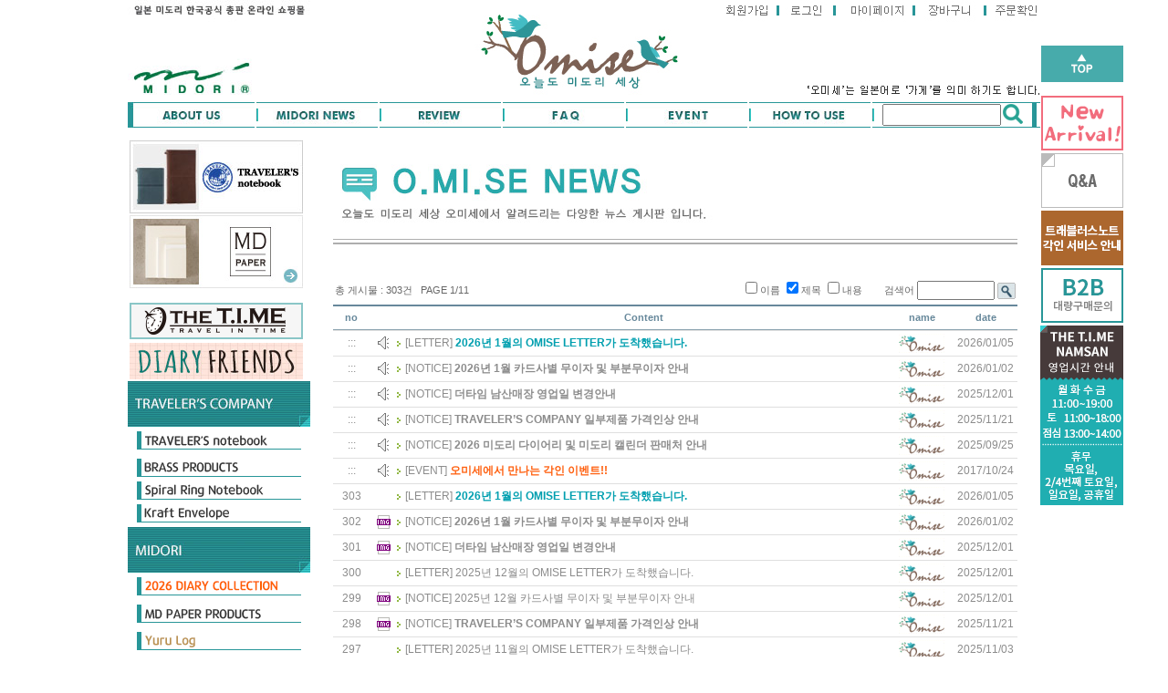

--- FILE ---
content_type: text/html; charset=euc-kr
request_url: https://www.omise.co.kr/board/board.html?code=ytinter_board4
body_size: 22207
content:

<html>
<head>
<meta http-equiv="CONTENT-TYPE" content="text/html; charset=EUC-KR">
<title>OMISE - 오늘도 미도리 세상 (MIDORI JAPAN DISTRIBUTOR / ONLINE SHOP) -  MIDORI NEWS</title>
<meta name="description" content="OMISE - 오늘도 미도리 세상 (MIDORI JAPAN DISTRIBUTOR / ONLINE SHOP)">
<meta name="keywords" content="미도리,문구,디자인문구,트래블러스노트,md노트,오미세,midori,문구,종이,노트,다이어리,여행노트">
<!--META name="robots" content="noindex,nofollow"--> 
<meta http-equiv="X-UA-Compatible" content="IE=EmulateIE8" /> <meta name="keywords" content="미도리, 문구, 해외, 해외디자인문구, 수입문구, 디자인팬시, 트래블러스노트, 가든파이브, 미도리세상, 트래블, 트레블, 트래블러스, 트레블러스, 트레블러스노트, 트래블러스팩토리, 트래블러스컴퍼니, travel, traveler, travelersnote, travelers company, travelers factory, 미도리노트, 미도리 MD노트, md노트, 엠디노트, 다이어리, 심플노트, 오리지널, 패스포트, 스케쥴러, 플래너, 캘린더, 팬시, md다이어리, 다이어리노트, 다꾸용, 오미세, 오늘도, 세상, 미도리세상, midori, 문구, 점착메모지, 메모, 수첩, 종이접기, 선물, gift, 포장, 포장지, 테그, 데코, 데스크, 데코레이션, 다꾸, 다꾸스티커, 다이어리꾸미기, 사진, 포토, 수납, 여행, 각인, 가죽커버, 하루한페이지, MD페이퍼, 만년필, 필기감, 테이프, 클리어파일, 파일, 오피스, 사무용품, 색종이, 편지지, 봉투, 황동, 브래스, 빈티지, 책받침, 펜홀더, 클립, 동물, 마그넷, 자석, 수채화, 드로잉, 그림, 필통, 한정, 세트, 스티커, 씰, 여권, 여권사이즈, 여권노트, 여권사이즈노트, 여행노트">
<style type="text/css">
<!--
td {font-size:9pt; font-family: 굴림; }
td.line {font-size:1pt; font-family: 굴림;}
.lims {font-size:9pt; font-family: 굴림;}
.woong {font-size:9pt; font-family: 굴림;}
.woong1 {font-size:8pt; font-family: 굴림;line-height:130%}
.woong2 {font-size:15pt; font-family: 굴림;line-height:130%;}
.woong3 {font-size:7pt; font-family: matchworks,tahoma;color:#444444;line-height:130%}
.woong4 {font-size:11pt; font-family: 굴림;line-height:130%}
.line {font-size:1px;line-height:1px;}
.input{border:solid 1;font-family:굴림,verdana;font-size:9pt;color:black;background-color:white;height:19px}
.input2{border:solid 0;font-family:굴림,verdana;font-size:9pt;color:black;background-color:white;height:16px}
.textarea {border:solid 1; font-family:굴림,verdana;font-size:9pt;color:black;background-color:white}
input{font-size:9pt; font-family:굴림;}
BODY {font-size:9pt; font-family: 굴림;}
a{text-decoration:none ; font-family: 굴림;}
A:link { text-decoration:none; color:#040f6f; font-family: 굴림;}
A:visited { text-decoration:none; color:#040f6f; font-family: 굴림;}
A:hover { color:#dc143c; text-decoration:underline; font-family: 굴림;}
a img {color:#FFFFFF}
.price {border:0px; color:#A00000; text-align:right; }
.select { background-color:#669900; border:1 solid #90C0FF; border-width:1; font-size:9pt; color:#FFFFFF;font-family:굴림; }
.main_brandname1 { height:30px; }
.main_brandname2 { height:30px; }
.main_brandname3 { height:30px; }
.detail_image { margin-bottom:20px; }
.mtb_player { margin-top:10px; margin-bottom:10px; }
.user_additional_info {font-size:9pt; font-family: 굴림;}
.info_orange {color:#F26622;}
.info_rbrack {color:#303030;}
.user_additional_title, .user_additional_title_must { vertical-align:top; padding-top:5px; text-align:right; font-weight:bold; width:100px; height:24px;}
.user_additional_title_must { color:#FF0000;}
.user_additional_top_title { text-align:center; font-weight:bold; height:24px;}
.user_addtional_top { vertical-align:top; padding-top:5px; text-align:right;}
#delibasic { color:76bf9a}
#delipremium { color:939bbb}
/** 할인상품 취소선 span.mk_discount_box span.mk_origin_price 연속으로 있어야 한다 **/
span.mk_discount_box span.mk_origin_price { text-decoration : line-through; }
.brstar {font-size:8pt;}
.leftbrand {font-family:굴림;font-size:9pt;font-weight:normal;text-decoration:none;color:3D3D3D;;}
.leftboard {font-family:굴림;font-size:9pt;font-weight:normal;text-decoration:none;}
.lefttel {font-family:굴림;font-size:9pt;font-weight:bold;;text-decoration:none;}
.mainbrandname {font-family:굴림;font-size:9pt;font-weight:normal;text-decoration:none;line-height:120%;}
.mainprice {font-family:굴림;font-size:9pt;font-weight:normal;text-decoration:none;line-height:120%;}
.mainbrand {font-family:굴림;font-size:9pt;font-weight:bold;;text-decoration:none;color:000080;;}
.mainspbrandname {font-family:굴림;font-size:9pt;font-weight:normal;text-decoration:none;line-height:120%;}
.mainspprice {font-family:굴림;font-size:9pt;font-weight:normal;text-decoration:none;line-height:120%;}
.mainnotice {font-family:굴림;font-size:9pt;font-weight:normal;text-decoration:none;}
.maininfo {font-family:굴림;font-size:9pt;font-weight:normal;text-decoration:none;}
.mainboard {font-family:굴림;font-size:9pt;font-weight:normal;text-decoration:none;}
.maincusprice {font-family:굴림;font-size:9pt;font-weight:normal;text-decoration:line-through;;}
.mainreserve {font-family:굴림;font-size:9pt;font-weight:normal;text-decoration:none;}
.mainaddsub_title {}
.mainaddbrandname {}
.mainaddprice {}
.mainaddeng_title {}
.brandtitle {font-family:굴림;font-size:9pt;font-weight:bold;;text-decoration:none;}
.brandsubtitle {font-family:굴림;font-size:9pt;font-weight:normal;text-decoration:none;}
.brandbrandname {font-family:굴림;font-size:9pt;font-weight:normal;text-decoration:none;color:3c3c3c;}
.brandprice {font-family:굴림;font-size:9pt;font-weight:bold;;text-decoration:none;color:5f2f00;;}
.brandorg {font-family:굴림;font-size:9pt;font-weight:normal;text-decoration:none;}
.brandproduct {font-family:굴림;font-size:9pt;font-weight:normal;text-decoration:none;}
.brandconprice {font-family:굴림;font-size:9pt;font-weight:normal;text-decoration:line-through;;}
.brandreserve {font-family:굴림;font-size:9pt;font-weight:normal;text-decoration:none;}
.brandadd {font-family:굴림;font-size:9pt;font-weight:normal;text-decoration:none;}
.brandsort {font-family:굴림;font-size:9pt;font-weight:normal;text-decoration:none;}
.brandpage {font-family:굴림;font-size:9pt;font-weight:normal;text-decoration:none;color:6c6c6c;}
.brandcurpage {font-family:굴림;font-size:9pt;font-weight:normal;text-decoration:none;color:000000;;}
.brandaddsub_title {}
.brandaddeng_title {}
BODY {
SCROLLBAR-FACE-COLOR:#CADFE1;
SCROLLBAR-HIGHLIGHT-COLOR:#CADFE1;
SCROLLBAR-SHADOW-COLOR:#CADFE1;
SCROLLBAR-3DLIGHT-COLOR:#CADFE1;
SCROLLBAR-ARROW-COLOR:#FFFFFF;
SCROLLBAR-TRACK-COLOR:#FFFFFF;
SCROLLBAR-DARKSHADOW-COLOR:#CADFE1;
}

div.subtitle {
    z-index:99;
    display: none;
    width:160px;
    height: 200px;
    position: absolute;
    left:0px;
    top:-130px;
    padding: 15px 15px 15px 15px;
}
/** 옵션 미리보기 기본 스타일, 변경시에는 앞에 #MK_opt_preview 를 붙여서 개별디자인에 넣으면 ok **/
.mk_option_preview_outer {
    display : inline;
}
.mk_option_preview {
    background-color : white;
}
.mk_prd_option_list {
    color : #404040;
    font-size : 8pt;
    font-family : dotum;
    list-style : none;
    padding : 3px 3px 0;
    background-color : white;
    border : 1px solid #7899C2;
    width : 170px;
    margin : 0;
    text-align : left;
}

.mk_prd_option_list LI {
    line-height : 1.4;
    margin : 5px 0;
    display : block;
}

.mk_prd_option_list .mk_bt_opt_close {
    text-align : right;
}

.mk_prd_option_list .option-soldout {
    color : red;
}

/** 옵션 미리보기 - 리스트 **/
.mk_prd_option_list LI UL {
    list-style : none;
    padding : 0;
    margin : 4px 0 0 10px;
}

.mk_prd_option_list LI UL LI {
    line-height : 1.4;
    padding : 0;
    margin : 0;
}

.mk_prd_option_list LI H3 {
    margin : 0;
    font-size : 9pt;
}
/** 옵션 미리보기 - 조합 **/
.mk_prd_option_list .option-name {
    padding : 2px;
    background-color : #D6E5F7;
    color : #405F95;
    border-left : 2px solid #BBC9E3;
}
.mk_prd_option_list .option-required {
    color : red;
}

/* 상품색상 */
.mk_color {
    margin:2px 0;
}
.mk_color_list {
    padding:0;margin:0;
	display: inline;
	font-size: 0;
	line-height: 0;
	vertical-align: text-top;
	*vertical-align: middle;
}
.mk_color_list li {
	display: inline;
	margin-right: 5px;
}
.mk_color_list li span {
	display: inline-block;
}
.mk_color_list.size-lv1 li span {
	width: 7px;
	height: 7px;
}
.mk_color_list.size-lv2 li span {
	width: 9px;
	height: 9px;
}
.mk_color_list.size-lv3 li span {
	width: 11px;
	height: 11px;
}
.mk_color_list.size-lv4 li span {
	width: 13px;
	height: 13px;
}

.mk_color_align_left {text-align:left}
.mk_color_align_center {text-align:center}
.mk_color_align_right {text-align:right}
#passimg { z-index:100; }

.img_gray_filter {
    filter: url("data:image/svg+xml;utf8,<svg xmlns=\'http://www.w3.org/2000/svg\'><filter id=\'grayscale\'><feColorMatrix type=\'matrix\' values=\'0.3333 0.3333 0.3333 0 0 0.3333 0.3333 0.3333 0 0 0.3333 0.3333 0.3333 0 0 0 0 0 1 0\'/></filter></svg>#grayscale"); /* Firefox 10+, Firefox on Android */
    filter: gray; /* IE6-9 */
    -webkit-filter: grayscale(100%); /* Chrome 19+, Safari 6+, Safari 6+ iOS */
    filter:gray(enabled=1)
 }

.img_alpha_filter {
    -ms-filter: 'progid:DXImageTransform.Microsoft.Alpha(Opacity=80)'; /* IE 8 */
    filter: progid:DXImageTransform.Microsoft.Alpha(Opacity=80); /* IE 7 and olders */
    opacity: 0.8; 
}

-->
</style>

<link rel="stylesheet" href="/images/d3/m_01/css/font-awesome.min.css" />
<link rel="stylesheet" href="/css/search_engine_d2.css" />

<script>

var subtitle_id = {'className':'subtitle','gapTop':5 };
</script>
<img id ="subtitle_info" style="position:absolute; display:none"  />
<script>
var baskethidden="A";
</script>
<script type="text/javascript" src="/js/jquery-1.7.2.min.js"></script>
<link rel="shortcut icon" href="/shopimages/ytinter/favicon.ico" type="image/x-icon">
<link rel="apple-touch-icon-precomposed" href="/shopimages/ytinter/mobile_web_icon.png" />
</head>
<IFRAME id=loginiframe name=loginiframe style="display:none" frameborder='no' scrolling=no></IFRAME>
<div id="basketpage" name="basketpage" style="position:absolute; visibility:hidden;"></div>
<script type="text/javascript">
function _MS_DIF_(el, mw, mh) {
    var img = new Image();
    img.onload = function() {
        var x=mw?mw*1/this.width:0, y=mh?mh*1/this.height:0, s=(x<y?x:y); s=s>1?1:s;
        if (x===0 && y===0 || x===0 && y>=1 || x>=1 && y===0 || (x > 0 && y===0 && (el.width = x*this.width)) || (x===0 && y > 0 && (el.height = y*this.height)) || ((el.width = s*this.width) && (el.height = s*this.height))) { el.style.display=''; }
    };
    img.src = el.getAttribute('src');
}
</script>
<script type="text/javascript" src="/js/jquery.js"></script>
<style type="text/css">
    #addinfo_out_box {
        border : 1px solid #E0DEDF; 
        width : 100%;
        margin-bottom : 8px;
        padding : 12px;
    }
    #addinfo_box {
        width : 100%;
    }
    #addinfo_box td {
        border : none;
    }
    #addinfo_box td#addinfo_top_title {
        padding : 5px 0 3px;
    }
    #addinfo_box td.addinfo_title {
        width : 30%;
        vertical-align : top;
        font-weight : bold;
        color : #222222;
    }
    #addinfo_box td.addinfo_value {
        vertical-align : top;
        width : 70%; 
        padding : 0px 10px 2px 5px;
        word-break: break-all;
    }
    #addinfo_box td.addinfo_view_val {
    }
    #addinfo_text {
        color : #9B9B9B;
        font-size : 9pt;
        height : 20px;
        text-align : left;
    }
    .addinfo_contents {
        height : 15px;
        margin-top : 2px;
        margin-left : 5px;
        font-size : 8pt;
        color : #8F8F8F;
    }
    input.addinfo_upd_inputs {
        width : 90%;
    }
    .addinfo_padding {
        padding-left : 5px;
        padding-right : 5px;
        padding-top : 5px;
    }        #addinfo_text {
            margin-top : 7px;
        }</style>
<script type="text/javascript" src="../js/prototype.js"></script>
<script language="JavaScript">
function upalert() {
   alert('파일첨부 버튼을 클릭하세요');
   document.form1.subject.focus();
}
function clear_content() {
                return;
}function pageprint() {
     $('newprint').innerHTML=$('mk_center').innerHTML;
     print();
}
function changeboard()
{
   if (document.formboard.board.value=="data")
        databoard();
   else location.href="board.html?code="+document.formboard.board.value;
}

</script>
        <style tyle="text/css">
        .search_id {
            display : block;
            position : absolute;
            background : #fff;
            width : 90px;
            border : 1px solid #DADADA;
            padding : 3px;
        }
        .search_id a,
        .search_id a:link,
        .search_id a:hover,
#boardtable .search_id a,
#boardtable .search_id a:link,
#boardtable .search_id a:hover {
            font-size: 8pt;
            text-decoration: none;
            font-family : 돋움;
            text-align : center;
        }
        </style>
        <script type="text/javascript">
                function search_id(id) {
            document.form1.s_id.value= id;
            document.form1.submit();
        }
        </script>
<!--  boardtype 0Z indi -->
<body link="#0000ff" alink="#0000ff" vlink="#0000ff" topmargin="0" leftmargin="0" marginheight="0" marginwidth="0"  bgcolor=#FFFFFF >

<script>
function pvd_join_pop() {
    alert('접근할 수 없습니다.\n관리자에게 문의 하시기 바랍니다');
}
function popup_personal() {
    alert('회원 로그인을 해주세요.');
    location.href ='/shop/member.html?type=personal';
}
function sendmail() {
   window.open("/html/email.html","email","height=100,width=100");
}
function estimate() {
}
function check_log() {
    if (document.search.id.value.length==0) {
       document.search.id.focus();
       alert("회원 ID를 입력하세요.");return;
    }
    if (document.search.passwd.value.length==0) {
       document.search.passwd.focus();
       alert("회원 비밀번호를 입력하세요.");return;
    }
    document.formlogin.id.value=document.search.id.value;
    document.formlogin.passwd.value=document.search.passwd.value;
    if(typeof document.search.save_id !="undefined" && document.search.save_id.checked == true) {
        document.formlogin.save_id.value="on";
    }
    if(typeof document.search.ssl!="undefined" && document.search.ssl.checked==true){
        document.formlogin.ssl.value=document.search.ssl.value;
    }
    formsubmitsend();
 }
 function formsubmitsend() {
    document.formlogin.submit();
 }

function CheckKey_log()
{
 key=event.keyCode;
 if (key==13)
 {
  check_log()
 }
}

var viewssllog="";
function clickssllog(){
   if(!viewssllog.closed && viewssllog) viewssllog.focus();
   else{
       viewssllog = window.open("about:blank","viewssllog","height=304,width=458,scrollbars=no")
       viewssllog.document.write('<title>보안접속이란?</title>');
       viewssllog.document.write('<style>\n');
       viewssllog.document.write('body { background-color: #FFFFFF; font-family: "굴림"; font-size: x-small; } \n');
       viewssllog.document.write('P {margin-top:2px;margin-bottom:2px;}\n');
       viewssllog.document.write('</style>\n');
       viewssllog.document.write('<body topmargin=0 leftmargin=0 marginleft=0 marginwidth=0>\n');
       viewssllog.document.write('<a href="JavaScript:self.close()"><img src="/images/common/ssllogin_aboutimg.gif" align=absmiddle border=0></a>');
       viewssllog.moveTo(100,100);
   }
}
    if (typeof prev_search == 'undefined') {
        function prev_search() {
            if (document.getElementsByName('mutisearch').length > 0) {
                var encdata = document.getElementsByName("mutisearch")[0].value.replace(/%/g, encodeURIComponent('%'));
                document.topsearch.action = '/shop/shopbrand.html?search=' + decodeURIComponent(encdata) + '&refer=' + window.location.protocol;
                if (document.search != undefined) {
                    document.search.action = '/shop/shopbrand.html?search=' + decodeURIComponent(encdata) + '&refer=' + window.location.protocol;
                }
            } else {
                var encdata = document.getElementsByName("search")[0].value.replace(/%/g, encodeURIComponent('%'));
                document.topsearch.action = '/shop/shopbrand.html?search=' + decodeURIComponent(encdata) + '&refer=' + window.location.protocol;
                if (document.search != undefined) {
                    document.search.action = '/shop/shopbrand.html?search=' + decodeURIComponent(encdata) + '&refer=' + window.location.protocol;
                }
            }
        }
    }
function CheckKey_search()
{
 key=event.keyCode;
 if (key==13)
 {
              prev_search();
      }
}
function left_userexit(){
   alert('로그인후 이용가능합니다');
   location.href="/shop/member.html";
 }

//출석체크 팝업 081210 jenna
 function left_usernotepop_open() {
   alert('로그인후 이용가능합니다');
   location.href="/shop/member.html?type=reserve&open_type=usernote";
 }
</script>

<script type='text/javascript' src='/js/bookmark.js'></script>
<script type="text/javascript" src="/js/design_func.js"></script>
<script language="JavaScript">
 function topnotice(temp,temp2) {
    window.open("/html/notice.html?date="+temp+"&db="+temp2,"","width=450,height=450,scrollbars=yes");
 }
 function logout() {
    location.href="/top10.html?type=logout";
 }
 function top_sendmail() {
   window.open("/html/email.html","email","height=100,width=100");
 }
 function top_check_log() {
    if (typeof document.top_form_log.id != "undefined" && document.top_form_log.id.value.length==0) {
       document.top_form_log.id.focus();
       //alert("회원 ID를 입력하세요.");return;
       alert("회원 ID를 입력하세요.");return;
    }
    if (typeof document.top_form_log.passwd != "undefined" && document.top_form_log.passwd.value.length==0) {
       document.top_form_log.passwd.focus();
       //alert("회원 비밀번호를 입력하세요.");return;
       alert("회원 비밀번호를 입력하세요.");return;
    }
    top_submitsend();
 }
 function top_submitsend() {
    document.top_form_log.submit();
 }
 function top_CheckKey_log(){
    key=event.keyCode;
    if (key==13){ top_check_log() }
 }

var viewssltop="";
function clickssltop(){
   if(!viewssltop.closed && viewssltop) viewssltop.focus();
   else{
       viewssltop = window.open("about:blank","viewssltop","height=304,width=458,scrollbars=no")
       viewssltop.document.write('<title>보안접속이란?</title>');
       viewssltop.document.write('<style>\n');
       viewssltop.document.write('body { background-color: #FFFFFF; font-family: "굴림"; font-size: x-small; } \n');
       viewssltop.document.write('P {margin-top:2px;margin-bottom:2px;}\n');
       viewssltop.document.write('</style>\n');
       viewssltop.document.write('<body topmargin=0 leftmargin=0 marginleft=0 marginwidth=0>\n');
       viewssltop.document.write('<a href="JavaScript:self.close()"><img src="/images/common/ssllogin_aboutimg.gif" align=absmiddle border=0></a>');
       viewssltop.moveTo(100,100);
   }
}
    if (typeof prev_search == 'undefined') {
        function prev_search() {
            if (document.getElementsByName('mutisearch').length > 0) {
                document.topsearch.action = '/shop/shopbrand.html?search=' + decodeURIComponent(document.getElementsByName("mutisearch")[0].value) + '&refer=' + window.location.protocol;
            } else {
                document.topsearch.action = '/shop/shopbrand.html?search=' + decodeURIComponent(document.getElementsByName("search")[0].value) + '&refer=' + window.location.protocol;
            }
        }
    }

 function topCheckKey_search(){
   key=event.keyCode;
   //if (key==13){ document.topsearch.submit();}
           if (key == 13) { prev_search(); }
     }
 function top_userexit(){
   alert('로그인을 먼저 하세요.');
   location.href="/shop/member.html";
 }
 function top_sendmail() {
   window.open("/html/email.html","email","height=100,width=100");
 }
 //---(s) 쪽지보내기 ---//
 //쪽지보내기 팝업100708 baljuhee
 function top_usernote_open() {
   alert('로그인을 먼저 하세요.');
   location.href="/shop/member.html?type=reserve&open_type=usernote";
 }
 function top_usernotepop_open() {
   alert('로그인을 먼저 하세요.');
   location.href="/shop/member.html?type=reserve&open_type=usernote";
 }
 //---(e) 쪽지보내기 ---//

function link_new_barotalk() {
    window.open('/shop/barotalk_user_link.html?branduid=&xcode=&mcode=&scode=', 'newbarotalk', 'scrollbars=yes,height=600,width=450,resize=no');
}
function link_video_barotalk() {
    window.open('/shop/barotalk_video_link.html?video_id=_ytinter', 'videotalk', 'scrollbars=yes,height=600,width=450,resize=no');
}

</script>

<script type='text/javascript' src='/js/search_topmuti.js'></script><center><script type="text/javascript" src="/js/flash.js"></script>
<STYLE TYPE='text/css'>
</STYLE>
<script>
function subclick(e) {
    if (navigator.appName == 'Netscape' && (e.which == 3 || e.which == 2)) return;
    else if (navigator.appName == 'Microsoft Internet Explorer' && (event.button==2 || event.button==3 || event.keyCode == 93))  return;
    //if ((event.button==2) || (event.button==3) || (event.keyCode == 93))  return;

    if(navigator.appName == 'Microsoft Internet Explorer' && (event.ctrlKey && event.keyCode == 78))  return false;
}
   document.onmousedown=subclick;
   document.onkeydown=subclick;
</script>
<body  oncontextmenu='return false;' ondragstart='return false;' onselectstart='return false;'><meta http-equiv="ImageToolbar" content="No">
<div id="ysfss_bar_container" style="position:absolute; top:0px; left:0px;">
<script>
function getCookiefss(name) {
    lims = document.cookie;
    var index = lims.indexOf(name + "=");
    if (index == -1) return null;
    index = lims.indexOf("=", index) + 1; // first character
    var endstr = lims.indexOf(";", index);
    if (endstr == -1) endstr = lims.length; // last character
    return unescape(lims.substring(index, endstr));
}
</script>
</div>

<div id=maketop style='width:100%'>

<script type="text/javascript">

</script><!DOCTYPE html PUBLIC "-//W3C//DTD XHTML 1.0 Transitional//EN" "http://www.w3.org/TR/xhtml1/DTD/xhtml1-transitional.dtd">
<html xmlns="http://www.w3.org/1999/xhtml">
<head>
<meta http-equiv="Content-Type" content="text/html; charset=utf-8" />
<title>Untitled Document</title>
</head>

<body>

<table id="__01" width="1000" height="112" border="0" cellpadding="0" cellspacing="0">
	<tr>
		<td width="348" rowspan="3"><img src="/design/ytinter/shop/shoptopmenu_01.jpg" alt="" width="348" height="112" border="0" usemap="#TOP"></td>
		<td width="294" rowspan="3"><img src="/design/ytinter/shop/1_shoptopmenu_02.jpg" alt="" width="294" height="112" border="0" usemap="#Map"></td>
		<td>
        	<table border="0" cellspacing="0" cellpadding="0" align="right">
    			<tr>
         		<td width="62">
         		<a href="/shop/idinfo.html?type=new"><img src="/design/ytinter/shop/1_shoptopmenu_03.jpg" alt="" width="65" height="24" border="0" /></a></td>
            		<td width="9">
         		<img src="/design/ytinter/shop/shoptopmenu_0.jpg" width="3" height="24" alt="" /></td>
            		<td width="53"> <table border=0 cellpadding=0 cellspacing=0 id='MK_TOP_loginform'>
               <tr><form name=top_form_log action="/html/mainm.html" method=post ><td><table border="0" cellspacing="0" cellpadding="0">
  <tr>
    <td><a href="/shop/member.html?type=login"><img src="/design/ytinter/shop/shoptopmenu_05.jpg" width="46" height="24" border="0"></a></td>
  </tr>
</table>
</td>
               <input type=hidden name=type value='login'>
               <input type=hidden name=toplogin value='YES'>
               <input type=hidden name=sslid value='ytinter'>
               <input type=hidden name=sslip value='www.omise.co.kr'>
               <input type=hidden name=formname value='top_form_log'>
               <input type=hidden name=sendfunc value='top_newsend'>
               <input type=hidden name=msecure_key><input type=hidden name=returnurl value="/board/board.html?code=ytinter_board4&code=ytinter_board4"></form></tr></table></td>
          		<td width="10">
         		<img src="/design/ytinter/shop/shoptopmenu_0.jpg" width="3" height="24" alt="" /></td>
                    <td width="66"><a href=/shop/member.html?type=mynewmain >
         		<img src="/design/ytinter/shop/1_shoptopmenu_07.jpg" alt="" width="77" height="24" border="0" /></a></td>
                    <td width="13"><img src="/design/ytinter/shop/shoptopmenu_0.jpg" width="3" height="24" alt="" /></td>
    				<td width="49"><a href=/shop/basket.html ><img src="/design/ytinter/shop/1_shoptopmenu_09.jpg" alt="" width="65" height="24" border="0" /></a></td>
    				<td width="62"><img src="/design/ytinter/shop/shoptopmenu_0.jpg" width="3" height="24" alt="" /><a href=/shop/confirm_login.html?type=myorder ><img src="/design/ytinter/shop/1_shoptopmenu_10.jpg" alt="" width="56" height="24" border="0" /></a></td>
				</tr>
			</table>
		</td>
	</tr>
	<tr><td height="65"></td></tr>
	<tr>
		<td><div align="right"><img src="/design/ytinter/shop/1_shoptopmenu_11.jpg" width="267" height="23" alt=""></div></td>
	</tr>
</table>

<map name="Map">
  <area shape="rect" coords="10,10,287,106" href="https://www.omise.co.kr/">
</map>

<table id="__01" width="1000" height="28" border="0" cellpadding="0" cellspacing="0">
	<tr>
	<td width="139" height="28" valign="TOP">
	<a href="https://www.omise.co.kr/html/newpage.html?code=1" border="0">
<img src="/design/ytinter/shop/topmenu/topmenu_01.jpg" border="0"></a>
	</td>
	<td width="2" height="28" valign="TOP">
	<img src="/design/ytinter/shop/topmenu/topmenu_06.jpg" border="0">
 	</td>
	<td width="131" height="28" valign="TOP">
	<a href="https://www.omise.co.kr/board/board.html?code=ytinter_board4" border="0">
	<img src="/design/ytinter/shop/topmenu/topmenu_03.jpg" border="0"></a>
	</td>
	<td width="2" height="28" valign="TOP">
	<img src="/design/ytinter/shop/topmenu/topmenu_06.jpg" border="0">
 	</td>
	<td width="131" height="28" valign="TOP">
	<a href="https://www.omise.co.kr/shop/reviewmore.html" border="0">
	<img src="/design/ytinter/shop/topmenu/topmenu_05.jpg" border="0"></a>
    </td>
	<td width="2" height="28" valign="TOP">
	<img src="/design/ytinter/shop/topmenu/topmenu_06.jpg" border="0">
 	</td>		
	<td width="131" height="28" valign="TOP">
	<a href="https://www.omise.co.kr/board/board.html?code=ytinter_board3" border="0">
	<img src="/design/ytinter/shop/topmenu/topmenu_07.jpg" border="0"></a>
    </td>
	<td width="2" height="28" valign="TOP">
	<img src="/design/ytinter/shop/topmenu/topmenu_06.jpg" border="0">
 	</td>		
	<td width="131" height="28" valign="TOP">
	<a href="https://www.omise.co.kr/board/board.html?code=ytinter_board5" border="0"><img src="/design/ytinter/shop/topmenu/topmenu_09.jpg" border="0"></a>
    </td>
	<td width="2" height="28" valign="TOP">
	<img src="/design/ytinter/shop/topmenu/topmenu_06.jpg" border="0">
 	</td>		
	<td width="131" height="28" valign="TOP">
	<a href="/board/board.html?code=ytinter_image1" border="0"><img src="/design/ytinter/shop/topmenu/topmenu_11.jpg" border="0"></a>
    </td>
	<td width="2" height="28" valign="TOP"><img src="/design/ytinter/shop/topmenu/topmenu_06.jpg" border="0">
</td>
<td background="/design/ytinter/shop/1_shoptopsubmenu_02.jpg" width="178" height="28" valign="TOP" style="background-repeat:repeat-x">
<table border=0 align="center" cellpadding=0 cellspacing=0>
<tr><form action="/shop/shopbrand.html" method=post name=topsearch  >
<td> <input name="search"  type="text" id="search" style="width:130px; height:24px;" onKeyDown="topCheckKey_search()" size="21" > </td>
<td width="34" height="28" valign="TOP"><a href=JavaScript:prev_search();document.topsearch.submit()><img src="/design/ytinter/mobile/icon/search.png"></a></td>
</form>
</tr>
</table> </td>
  </tr>
</table>

<map name="TOP"><area shape="rect" coords="3,57,146,114" href="http://www.midori-yti.co.kr/" target="_blank">
</map>

</body>
</html>
        <script>
            // login id setting
            if(typeof document.top_form_log != "undefined" && typeof document.top_form_log.id != "undefined" && typeof document.top_form_log.save_id != "undefined") {
                document.top_form_log.id.value = getCookieMS('save_id');
                if(document.top_form_log.id.value=='null' || document.top_form_log.id.value=='undefined') document.top_form_log.id.value="";
                if(typeof document.top_form_log.id != 'undefined' && document.top_form_log.id.value.length>0) document.top_form_log.save_id.checked=true;
            }
        </script></div>
<table border=0 cellspacing=0 cellpadding=0 width=770 id=makebanner>
<tr>

<!-- 전체 레이아웃 테이블 -->
<form action="/shop/shopbrand.html" method=post name=search>
<td valign=top width=150 height=100% id=mk_left>
<style text="text/css">
td {font-size: 11px;font-family:Tahoma, Geneva, sans-serif;padding:0;}

#navi{padding:0; width:200px; margin:0; font-size: 11px;
      }
#navi h2{ margin: 5px 10px; padding:0; }

#navi h2 a{ font-weight: bold; text-decoration: none;color:#000;
        margin: 0;
        font-family:'돋움', sans-serif;
        font-size: 14px;
        background: -moz-linear-gradient( 0%, 100%);
        background: -webkit-linear-gradient( 0%,  100%);
        background: -o-linear-gradient( 0%,  100%);
        background: linear-gradient( 0%,  100%);
      }

      #navi :target h2 a,
      #navi h2 a:focus, 
      #navi h2 a:hover, 
      #navi h2 a:active{
        background:-moz-linear-gradient(0%, 100%);
        background:-webkit-linear-gradient( 0%, 100%);
        background:-o-linear-gradient( 0%, 100%);
        background:linear-gradient( 0%,  100%);
      }

      #navi p {
		font-size: 11px;font-color:#000;
        padding: 0;
        margin:0 0 0 10px;		
        height:0;
        overflow:hidden;
        -moz-transition:height 0.5s ease-in;
        -o-transition:all 0.5s ease-in;
        -webkit-transition:height 0.5s ease-in;
        transition:height 0.2s ease-in;
      }

      #navi :target p { height: 30px;}

#navi :target p a{ display: block; text-decoration:none; 
  padding: 4px 10px;line-height: 22px;font-size: 13px;color:#000;}

</style>

	
<body leftmargin="0" topmargin="0">

<table width="200" border="0" cellpadding="0" cellspacing="0">
<tr><td align="left">
<br>
<table border="0" cellpadding="5">

  <tr>
    <td><a href="http://www.travelersnote.co.kr/" target="_blank">
<img src="/design/ytinter/mobile/mainbanner/sbar_seri_tn.jpg" alt="트래블러스노트 공식 홈페이지" border="0"></a></td>
  </tr>

  <tr>
    <td><a href="http://www.mdpaper.co.kr/" target="_blank">
<img src="/design/ytinter/mobile/mainbanner/sbar_seri_md.jpg" alt="MD PAPER 공식 홈페이지" border="0"></a></td>
</tr>

<!--tr>
    <td><a href="http://www.midori-japan.co.jp/chotto/en/" target="_blank">
<img src="http://ytinter.cafe24.com/omise/main/menu/sbar_seri_chotto.jpg" alt="CHOTTO 공식 영문홈페이지" class="rollover" border="0">
</a></td>
</tr-->

</table>

<br>

<!-- 자매사이트 더타임 -->
<table border="0" cellpadding="5">
<tr><td>
<a href="https://www.the-time.kr/" target="_blank">
<img src="http://ytinter.cafe24.com/omise/main/sbtn_thetime_190x40.png" alt="자매사이트 더타임" border="0"></a>
</td></tr>
</table>


<!-- 다이어리 프렌즈 -->
<table border="0" cellpadding="5">
<tr><td>
<a href="/html/newpage.html?code=3" target="_self">
<img src="/design/ytinter/mobile/mainbanner/sbtn_2019diaryfriends_190x40.jpg" alt="다이어리 프렌즈" border="0"></a>
</td></tr>
</table>



<!-- 2023다이어리 
<table border="0" cellpadding="5">
<tr><td>
<a href="/shop/shopbrand.html?xcode=010&type=Y" target="_self">
<img src="/design/ytinter/mobile/mainbanner/sbtn_2023diary.jpg" alt="2023 다이어리" border="0"></a>
</td></tr>
</table>
-->

</td></tr>
	
</table>	


<div id="navi">

<!--traveler's company menu--> 

        <img src="/design/ytinter/shop/menu/1_category_st_bn_t.jpg" alt="트래블러스컴퍼니" border="0" class="img">
      <div id="menu1">
        <h2><a href="#menu1">
        <img src="/design/ytinter/shop/menu/1_cat_01.gif" alt="트래블러스노트" border="0"></a></h2>
        <p><a href="/shop/shopbrand.html?xcode=025&mcode=001&scode=001&type=X">Original &amp; Passport Size</a></p>
        <p><a href="/shop/shopbrand.html?xcode=025&mcode=001&scode=002&type=X">Original Refills</a></p>
        <p><a href="/shop/shopbrand.html?xcode=025&mcode=001&scode=007&type=X">Passport Refills</a></p>
        <p><a href="/shop/shopbrand.html?xcode=025&mcode=001&scode=008&type=X">Customize</a></p>
        <p><a href="/shop/shopbrand.html?xcode=025&mcode=001&scode=005&type=X"><font color="red">2026 Diary</font></a></p>
        <p><a href="/shop/shopbrand.html?xcode=025&mcode=001&scode=003&type=X">Limited Edition</a></p>
        <!--<p><a href="/shop/shopbrand.html?xcode=025&type=X&mcode=001&scode=004">트래블러스노트set</a></p>-->
        

      </div>
      <div>
        <h2><a href="/shop/shopbrand.html?xcode=025&mcode=002&type=X">
        <img src="/design/ytinter/shop/menu/1_cat_04.gif" alt="BRASS PRODUCTS" border="0"></a></h2>
      </div>
      <div>
        <h2><a href="/shop/shopbrand.html?xcode=025&mcode=003&type=X">
        <img src="/design/ytinter/shop/menu/1_cat_03.gif" alt="스파이럴링노트" border="0" ></a></h2>
      </div>
      <div>
        <h2><a href="/shop/shopbrand.html?xcode=025&mcode=004&type=X">
        <img src="/design/ytinter/shop/menu/1_cat_05.gif" alt="크래프트 봉투" border="0" ></a></h2>
      </div>
      
<!--midori menu-->   
   
        <img src="/design/ytinter/shop/menu/1_category_st_bn_m.jpg" alt="미도리" border="0" class="img"> 

       <div id="menu2">
        <h2><a href="#menu2">
        <img src="/design/ytinter/shop/menu/1_cat_24.gif" alt="2025 다이어리" border="0" ></a></h2>
        <p><a href="/shop/shopbrand.html?xcode=010&mcode=004&type=Y">MD노트 다이어리</a></p>
        <p><a href="/shop/shopbrand.html?xcode=010&mcode=007&type=Y">포켓다이어리</a></p>
        <p><a href="/shop/shopbrand.html?xcode=010&mcode=008&type=Y">더블 스케줄 다이어리</a></p>
        <p><a href="/shop/shopbrand.html?xcode=010&mcode=003&type=Y">플랫 다이어리</a></p>
        <p><a href="/shop/shopbrand.html?xcode=010&mcode=009&type=Y">Day length Diary</a></p>
        <p><a href="/shop/shopbrand.html?xcode=010&mcode=011&type=Y">Plus Stand Diary</a></p>
        <p><a href="/shop/shopbrand.html?xcode=010&mcode=010&type=Y">hibino</a></p>
        <p><a href="/shop/shopbrand.html?xcode=010&mcode=005&type=Y">Book type Diary</a></p>
        <p><a href="/shop/shopbrand.html?xcode=010&mcode=002&type=Y">PRD 프로페셔널 다이어리</a></p>
        <p><a href="/shop/shopbrand.html?xcode=010&mcode=001&type=Y">MIDORI Calendar</a></p>
        <p><a href="/shop/shopbrand.html?xcode=010&mcode=006&type=Y">TRAVELER'S notebook Diary</a></p>
      </div>

       <!--<div>
        <h2><a href="/shop/shopbrand.html?xcode=021&type=X">
        <img src="/design/ytinter/shop/menu/1_cat_23.gif" alt="Yuru Log" border="0"></a></h2>
      </div>-->

      <div id="menu3">
        <h2><a href="#menu3">
        <img src="/design/ytinter/shop/menu/1_cat_02.gif" alt="MD페이퍼" border="0" ></a></h2>
        <p><a href="/shop/shopbrand.html?xcode=045&mcode=001&scode=001&type=X">MD Notebook</a></p>
        <p><a href="/shop/shopbrand.html?xcode=045&mcode=001&scode=002&type=X">MD Notebook Light</a></p>
        <p><a href="/shop/shopbrand.html?xcode=045&mcode=001&scode=003&type=X">MD Paper Pad</a></p>
        <p><a href="/shop/shopbrand.html?xcode=045&mcode=001&scode=009&type=X">MD Notebook cotton</a></p>
        <p><a href="/shop/shopbrand.html?xcode=045&mcode=001&scode=004&type=X">MD Sticky Memo&#12539;Memo</a></p>
        <p><a href="/shop/shopbrand.html?xcode=045&mcode=001&scode=010&type=X">MD Diary<!--font color="red">*2024</font--></a></p>
        <p><a href="/shop/shopbrand.html?xcode=045&mcode=001&scode=005&type=X">MD Cover &amp; Bag</a></p>
        <p><a href="/shop/shopbrand.html?xcode=045&mcode=001&scode=007&type=X">MD 필기구</a></p>
        <p><a href="/shop/shopbrand.html?xcode=045&mcode=001&scode=006&type=X">MD Letter</a></p> 
        <p><a href="/shop/shopbrand.html?xcode=045&mcode=001&scode=008&type=X">MD Limited</a></p> 
      </div>
      
      <div id="menu4">
        <h2><a href="#menu4">
        <img src="/design/ytinter/shop/menu/1_cat_25.gif" alt="Yuru Log" border="0" ></a></h2>
        <p><a href="/shop/shopbrand.html?xcode=021&type=X&mcode=001">Notebook</a></p>
        <p><a href="/shop/shopbrand.html?xcode=021&type=X&mcode=002">Seal</a></p>
        <p><a href="/shop/shopbrand.html?xcode=021&type=X&mcode=003">Stamp</a></p>
        <p><a href="/shop/shopbrand.html?xcode=021&type=X&mcode=004">Cover</a></p>
      </div>

      <div id="menu5">
        <h2><a href="#menu5">
        <img src="/design/ytinter/shop/menu/1_cat_se_01.gif" alt="Chotto" border="0" ></a></h2>
        <p><a href="/shop/shopbrand.html?xcode=045&type=X&mcode=002&scode=001">Origami</a></p>
        <p><a href="/shop/shopbrand.html?xcode=045&type=X&mcode=002&scode=002">Petit Gift</a></p>
        <p><a href="/shop/shopbrand.html?xcode=045&type=X&mcode=002&scode=003">PCM Seal</a></p>
        <p><a href="/shop/shopbrand.html?xcode=045&type=X&mcode=002&scode=004">Deco item</a></p>
      </div>
      
       <div>
        <h2><a href="/shop/shopbrand.html?xcode=045&mcode=003&type=X">
        <img src="/design/ytinter/shop/menu/1_cat_10.gif" alt="XS" border="0"></a></h2>
      </div>
      
      <div>
        <h2><a href="/shop/shopbrand.html?xcode=045&mcode=004&type=X">
        <img src="/design/ytinter/shop/menu/1_cat_06.gif" alt="레터시리즈" border="0"></a></h2>
      </div>

      <div>
        <h2><a href="/shop/shopbrand.html?xcode=045&mcode=010&type=X">
        <img src="/design/ytinter/shop/menu/1_cat_22.gif" alt="다이어리" border="0"></a></h2>
      </div>
      
      <div id="menu6">
        <h2><a href="#menu6">
        <img src="/design/ytinter/shop/menu/1_cat_19.gif" alt="NOTEBOOK / MEMO" border="0"></a></h2>
        <p><a href="/shop/shopbrand.html?xcode=045&mcode=005&scode=001&type=X">THE MEISTER'S Note</a></p>
        <p><a href="/shop/shopbrand.html?xcode=045&mcode=005&scode=002&type=X">Diamond Memo</a></p>
        <p><a href="/shop/shopbrand.html?xcode=045&mcode=005&scode=004&type=X">Color Note &amp; Others</a></p>
      
      </div>
      
      <div id="menu7">
        <h2><a href="#menu7">
        <img src="/design/ytinter/shop/menu/1_cat_20.gif" alt="Marker" border="0"></a></h2>
        <p><a href="/shop/shopbrand.html?xcode=045&mcode=006&scode=004&type=X">Sticky Notes</a></p>
        <p><a href="/shop/shopbrand.html?xcode=045&mcode=006&scode=002&type=X">Film Marker</a></p>
        <p><a href="/shop/shopbrand.html?xcode=045&mcode=006&scode=003&type=X">Index Marker</a></p>
      </div>

      <div id="menu8">
        <h2><a href="#menu8">
        <img src="/design/ytinter/shop/menu/1_cat_21.gif" alt="스티커" border="0"></a></h2>
        <p><a href="/shop/shopbrand.html?xcode=045&mcode=009&scode=001&type=X">Diary Seal</a></p>
        <p><a href="/shop/shopbrand.html?xcode=045&mcode=009&scode=002&type=X">Sticker Marche</a></p>
        <p><a href="/shop/shopbrand.html?xcode=045&mcode=009&scode=003&type=X">Other Seal</a></p>
      </div> 

      <div id="menu9">
        <h2><a href="#menu9">
        <img src="/design/ytinter/shop/menu/1_cat_09.gif" alt="클립" border="0"></a></h2>
        <p><a href="/shop/shopbrand.html?xcode=045&mcode=007&scode=003&type=X">E-clips</a></p>
        <p><a href="/shop/shopbrand.html?xcode=045&mcode=007&scode=005&type=X">P-clips</a></p>
        <p><a href="/shop/shopbrand.html?xcode=045&mcode=007&scode=004&type=X">other clips</a></p>
      </div>      

      <div id="menu10">
        <h2><a href="#menu10">
        <img src="/design/ytinter/shop/menu/1_cat_12.gif" alt="미도리 콜렉션" border="0" ></a></h2>
        <p><a href="/shop/shopbrand.html?xcode=045&mcode=008&scode=003&type=X">DIARY MATE</a></p>
        <p><a href="/shop/shopbrand.html?xcode=045&mcode=008&scode=005&type=X">Cutter</a></p>
        <p><a href="/shop/shopbrand.html?xcode=045&mcode=008&scode=009&type=X">Ruler &amp; Template</a></p>
        <p><a href="/shop/shopbrand.html?xcode=045&mcode=008&scode=001&type=X">Magnet</a></p>
        <p><a href="/shop/shopbrand.html?xcode=045&mcode=008&scode=002&type=X">Stamp</a></p>
        <p><a href="/shop/shopbrand.html?xcode=045&mcode=008&scode=006&type=X">Embosser</a></p>
        <p><a href="/shop/shopbrand.html?xcode=045&mcode=008&scode=007&type=X">Zipperbag</a></p>
        <p><a href="/shop/shopbrand.html?xcode=045&mcode=008&scode=008&type=X">Pouch &amp; Pen case</a></p>
        <p><a href="/shop/shopbrand.html?xcode=045&mcode=008&scode=010&type=X">PULP STORAGE</a></p>
        <p><a href="/shop/shopbrand.html?xcode=045&mcode=008&scode=004&type=X">Clear Foder</a></p>
        <p><a href="/shop/shopbrand.html?xcode=045&mcode=008&scode=011&type=X">Mini Cleaner</a></p>
        <p><a href="/shop/shopbrand.html?xcode=045&mcode=008&scode=012&type=X">오지상25thAnniversary</a></p>
      </div>

      <div>
        <h2><a href="/shop/shopbrand.html?xcode=034&type=O">
        <img src="/design/ytinter/shop/menu/1_cat_14.gif" border="0" ></a></h2>
      </div>

<!--MIDORI STATIONERY--> 

        <img src="/design/ytinter/shop/menu/2_category_bn.jpg" alt="미도리 스테이셔너리" border="0" class="img" style="margin-top:10px">  

      <div id="menu11">
        <h2><a href="#menu11">
        <img src="/design/ytinter/shop/menu/1_cate_st_01.gif" alt="다이어리" border="0" ></a></h2>
        <p><a href="/shop/shopbrand.html?xcode=042&mcode=001&type=Y">다이어리<!--font color="red">*2024</font--></a></p>
        <p><a href="/shop/shopbrand.html?xcode=042&mcode=002&type=Y">캘린더</a></p>
        <p><a href="/shop/shopbrand.html?xcode=042&mcode=003&type=Y">일기</a></p>
      </div>

      <div id="menu12">
        <h2><a href="#menu12">
        <img src="/design/ytinter/shop/menu/1_cate_st_02.gif" alt="노트" border="0" ></a></h2>
        <p><a href="/shop/shopbrand.html?xcode=043&mcode=001&type=Y">유선</a></p>
        <p><a href="/shop/shopbrand.html?xcode=043&mcode=002&type=Y">방안</a></p>
        <p><a href="/shop/shopbrand.html?xcode=043&mcode=003&type=Y">무지</a></p>
        <p><a href="/shop/shopbrand.html?xcode=043&mcode=005&type=Y">커버/가방</a></p>
        <p><a href="/shop/shopbrand.html?xcode=043&mcode=004&type=Y">기타</a></p>
      </div>

      <div id="menu13">
        <h2><a href="#menu13">
        <img src="/design/ytinter/shop/menu/1_cate_st_03.gif" alt="메모" border="0" ></a></h2>
        <p><a href="/shop/shopbrand.html?xcode=038&mcode=001&type=Y">점착메모</a></p>
        <p><a href="/shop/shopbrand.html?xcode=038&mcode=002&type=Y">스프링메모</a></p>
        <p><a href="/shop/shopbrand.html?xcode=038&mcode=003&type=Y">기타</a></p>
      </div>

      <div id="menu14">
        <h2><a href="#menu14">
        <img src="/design/ytinter/shop/menu/1_cate_st_04.gif" alt="레터" border="0" ></a></h2>
        <p><a href="/shop/shopbrand.html?xcode=031&mcode=001&type=Y">편지지/편지봉투</a></p>
        <p><a href="/shop/shopbrand.html?xcode=031&mcode=002&type=Y">카드</a></p>
      </div>

      <div id="menu15">
        <h2><a href="#menu15">
        <img src="/design/ytinter/shop/menu/1_cate_st_05.gif" alt="데스크용품" border="0" ></a></h2>
        <p><a href="/shop/shopbrand.html?xcode=009&mcode=001&type=Y">가위/커터/스태이플러/펀치</a></p>
        <p><a href="/shop/shopbrand.html?xcode=009&mcode=002&type=Y">자</a></p>
        <p><a href="/shop/shopbrand.html?xcode=009&mcode=003&type=Y">마그넷</a></p>
        <p><a href="/shop/shopbrand.html?xcode=009&mcode=004&type=Y">클리너</a></p>
        <p><a href="/shop/shopbrand.html?xcode=009&mcode=005&type=Y">스탬프</a></p>
        <p><a href="/shop/shopbrand.html?xcode=009&mcode=006&type=Y">테이프</a></p>
      </div>

      <div id="menu16">
        <h2><a href="#menu16">
        <img src="/design/ytinter/shop/menu/1_cate_st_06.gif" alt="필기구" border="0" ></a></h2>
        <p><a href="/shop/shopbrand.html?xcode=004&mcode=001&type=Y">펜/펜슬/리필</a></p>
        <p><a href="/shop/shopbrand.html?xcode=004&mcode=002&type=Y">펜홀더/포켓</a></p>
      </div>

      <div id="menu17">
        <h2><a href="#menu17">
        <img src="/design/ytinter/shop/menu/1_cate_st_07.gif" alt="랩핑" border="0" ></a></h2>
        <p><a href="/shop/shopbrand.html?xcode=044&mcode=001&type=Y">페이퍼</a></p>
        <p><a href="/shop/shopbrand.html?xcode=044&mcode=002&type=Y">비닐포장</a></p>
        <p><a href="/shop/shopbrand.html?xcode=044&mcode=005&type=Y">엠보서</a></p>
        <p><a href="/shop/shopbrand.html?xcode=044&mcode=004&type=Y">포장장식</a></p>
      </div>

      <div id="menu18">
        <h2><a href="#menu18">
        <img src="/design/ytinter/shop/menu/1_cate_st_08.gif" alt="클립" border="0" ></a></h2>
        <p><a href="/shop/shopbrand.html?xcode=039&mcode=003&type=Y">E-clips</a></p>
        <p><a href="/shop/shopbrand.html?xcode=039&mcode=005&type=Y">P-clips</a></p>
        <p><a href="/shop/shopbrand.html?xcode=039&mcode=004&type=Y">other clips</a></p>
      </div>

      <div id="menu19">
        <h2><a href="#menu19">
        <img src="/design/ytinter/shop/menu/1_cate_st_09.gif" alt="스티커" border="0" ></a></h2>
        <p><a href="/shop/shopbrand.html?xcode=035&mcode=001&type=Y">다이어리씰</a></p>
        <p><a href="/shop/shopbrand.html?xcode=035&mcode=002&type=Y">스티커마르쉐</a></p>
        <p><a href="/shop/shopbrand.html?xcode=035&mcode=003&type=Y">기타</a></p>
      </div>

      <div id="menu20">
        <h2><a href="#menu20">
        <img src="/design/ytinter/shop/menu/1_cate_st_10.gif" alt="수납" border="0" ></a></h2>
        <p><a href="/shop/shopbrand.html?xcode=032&mcode=001&type=Y">수납백</a></p>
        <p><a href="/shop/shopbrand.html?xcode=032&mcode=004&type=Y">클리어파일</a></p>
        <p><a href="/shop/shopbrand.html?xcode=032&mcode=002&type=Y">펜케이스</a></p>
        <p><a href="/shop/shopbrand.html?xcode=032&mcode=003&type=Y">카드케이스</a></p>
      </div>

     
    </div>
            <script>
                // login id setting
                if(typeof document.search != "undefined" && typeof document.search.id != "undefined" && typeof document.search.save_id != "undefined") {
                    document.search.id.value = getCookieMS('save_id');
                    if(document.search.id.value=="null") document.search.id.value="";
                    if(typeof document.search.id != "undefined" && document.search.id.value.length>0) document.search.save_id.checked=true; 
                }
            </script></td></form>
<form name=formlogin method=post action=/html/mainm.html>
<input type=hidden name=id><input type=hidden name=passwd>
<input type=hidden name=type value=login>
<input type=hidden name=returnurl value="/board/board.html?code=ytinter_board4&code=ytinter_board4">
<input type=hidden name=ssl>
<input type=hidden name=sslid value="ytinter">
<input type=hidden name=sslip value="www.omise.co.kr">
<input type=hidden name=formname value='formlogin'>
<input type=hidden name=sendfunc value='formnewsend'>
<input type=hidden name=msecure_key>
<input type=hidden name=save_id>
</form>
<td valign=top width=640 align=center id=mk_center><table id="boardtable" border="0" cellpadding="0" cellspacing="0" width="750">
<tr>
    <td align="center">

<form action="board.html" name="form1">
    <style>
#boardtable TABLE { border-collapse : collapse; }
#boardtable IMG { border : 0px; }

#bl_table {
    border-top  : 2px solid #67889B;
    border-bottom: 1px solid #8BA3AF;
}

.bl_title {
    border-bottom: 1px solid #8BA3AF;
    color       : #67889B;
    font-weight : bold;
    height      : 26px;
}
.bl_list {
    height : 28px;
    border-top : 1px #DFDFDF solid;
}
TD.bl_list, .bl_list A, .bl_list A:link, .bl_list A:visited {
    font-family: arial, dotum, '돋움';
    font-size : 12px;
    color : #8C8C8C;
}
.bl_commentNum {
    font-size   : 8pt;
    font-weight : 800;
}
.bl_pagetext, .bl_pagetext A, .bl_pagetext A:visited, .bl_pagetext A:link, .bl_pagetext A:hover {
    color       : #8c8c8c;
    font-family : Arial;
}
.bl_curpage, .bl_curpage A, .bl_curpage A:visited, .bl_curpage A:link {
    color       : #ff7e00;
    font-family : Arial;
}
#bl_count {
    text-align: left;
    line-height : 28px;
}
#bl_search {
    text-align: right;
    line-height : 28px;
}
.bl_no {
    width: 40px;       
    text-align  : center;
}
.bl_icon {
    width: 30px;       
    text-align  : center;
}
.bl_product {
    width: 70px;       
    text-align  : center;
}
.bl_subject {
    text-align  : center;
}
.bl_name {
     width : 70px;
    text-align  : center;
}
.bl_date {
    width   : 70px;
    text-align  : center;
}
.bl_hits {
    width       : 60px;
    text-align  : center;
}
.leftalign {
    text-align  : left;
}
#bl_linkbutton {
    width : 70px;
    text-align : right;
}
#bl_pages {
    text-align : center;
}
</style>

<td width="750" align="center">
<img src="http://ytinter.cafe24.com/omise/news/news_top_page.jpg">
</td>

<!-- BOARD TOP -->


<!-- LIST HEADER -->
<!-- SEARCH FORM START -->
<table border=0 width='750' align="center">
<tr>
    <td id='bl_count'>
        총 게시물 : 303건 &nbsp;&nbsp;PAGE 1/11 
    </td>
    <td id='bl_search'>
        <input type=checkbox name=shname value="ok" onclick="change(1)">이름
        <input type=checkbox name=ssubject value="ok" checked onclick="change(2)">제목
        <input type=checkbox name=scontent value="ok" onclick="change(3)">내용
        
        &nbsp;&nbsp;&nbsp;&nbsp;&nbsp;&nbsp;
        검색어 <input type=text name=stext size=10>
        <a href="JavaScript:document.form1.submit();"><img src='/images/b2/0_2/button_find.gif' border=0 alt='검색' align="absmiddle"></a>
    </td>
</tr>
</table>
<!-- SEARCH FORM END -->

<!-- LIST TITLE -->
<table id='bl_table' border='0' cellpadding='0' cellspacing='0' width='750' align="center">
<tr>
    <td class='bl_title bl_no'>no</td>
    <td class='bl_title bl_icon'>&nbsp;</td>
    
    <td class='bl_title bl_subject'>Content</td>
    <td class='bl_title bl_name'>name</td>
    
    <td class='bl_title bl_date'>date</td>
    
    <!--td class='bl_title bl_hits'>hits</td-->
</tr>
<!-- INLINE NOTICE -->

<!-- LIST REPEAT -->

<tr class="bl_noticeline">
    <td class='bl_list bl_no'>:::</td>
    <td class='bl_list bl_icon'><img src="/board/images/b2_notice.gif"></td>
    
	<td class='bl_list bl_subject leftalign' colspan="1">
        <img src="/shopimages/ytinter/MK_ytinter_board4_head.gif" style='margin-right:5px;' align='absmiddle' /><span class='BoardBrandName'></span><a href="board.html?code=ytinter_board4&page=1&board_cate=&type=v&num1=999565&num2=00000&lock=N&flag=notice"  >[LETTER] <font color=#009FAF><b>2026년 1월의 OMISE LETTER가 도착했습니다.</b></font></a>&nbsp;&nbsp;
    </td>
    <td class='bl_list bl_name'><div style='padding-left:2px; padding-right:2px;' onMouseover="document.getElementById('MK_searchId_999565_00000').style.display='block'" onMouseout="document.getElementById('MK_searchId_999565_00000').style.display='none'"><img src='/shopimages/ytinter/MK_ytinter_board4_adminimg.gif' border=0><div id='MK_searchId_999565_00000' style='display:none'></div></div></td>
    
    <td class='bl_list bl_date'><span class='bl_oldcontent'>2026/01/05</span></td>
    
    <!--td class='bl_list bl_hits'>282</td-->
</tr>

<tr class="bl_noticeline">
    <td class='bl_list bl_no'>:::</td>
    <td class='bl_list bl_icon'><img src="/board/images/b2_notice.gif"></td>
    
	<td class='bl_list bl_subject leftalign' colspan="1">
        <img src="/shopimages/ytinter/MK_ytinter_board4_head.gif" style='margin-right:5px;' align='absmiddle' /><span class='BoardBrandName'></span><a href="board.html?code=ytinter_board4&page=1&board_cate=&type=v&num1=999566&num2=00000&lock=N&flag=notice"  >[NOTICE] <b>2026년 1월 카드사별 무이자 및 부분무이자 안내</b></a>&nbsp;&nbsp;
    </td>
    <td class='bl_list bl_name'><div style='padding-left:2px; padding-right:2px;' onMouseover="document.getElementById('MK_searchId_999566_00000').style.display='block'" onMouseout="document.getElementById('MK_searchId_999566_00000').style.display='none'"><img src='/shopimages/ytinter/MK_ytinter_board4_adminimg.gif' border=0><div id='MK_searchId_999566_00000' style='display:none'></div></div></td>
    
    <td class='bl_list bl_date'><span class='bl_oldcontent'>2026/01/02</span></td>
    
    <!--td class='bl_list bl_hits'>149</td-->
</tr>

<tr class="bl_noticeline">
    <td class='bl_list bl_no'>:::</td>
    <td class='bl_list bl_icon'><img src="/board/images/b2_notice.gif"></td>
    
	<td class='bl_list bl_subject leftalign' colspan="1">
        <img src="/shopimages/ytinter/MK_ytinter_board4_head.gif" style='margin-right:5px;' align='absmiddle' /><span class='BoardBrandName'></span><a href="board.html?code=ytinter_board4&page=1&board_cate=&type=v&num1=999567&num2=00000&lock=N&flag=notice"  >[NOTICE] <b>더타임 남산매장 영업일 변경안내</b></a>&nbsp;&nbsp;
    </td>
    <td class='bl_list bl_name'><div style='padding-left:2px; padding-right:2px;' onMouseover="document.getElementById('MK_searchId_999567_00000').style.display='block'" onMouseout="document.getElementById('MK_searchId_999567_00000').style.display='none'"><img src='/shopimages/ytinter/MK_ytinter_board4_adminimg.gif' border=0><div id='MK_searchId_999567_00000' style='display:none'></div></div></td>
    
    <td class='bl_list bl_date'><span class='bl_oldcontent'>2025/12/01</span></td>
    
    <!--td class='bl_list bl_hits'>602</td-->
</tr>

<tr class="bl_noticeline">
    <td class='bl_list bl_no'>:::</td>
    <td class='bl_list bl_icon'><img src="/board/images/b2_notice.gif"></td>
    
	<td class='bl_list bl_subject leftalign' colspan="1">
        <img src="/shopimages/ytinter/MK_ytinter_board4_head.gif" style='margin-right:5px;' align='absmiddle' /><span class='BoardBrandName'></span><a href="board.html?code=ytinter_board4&page=1&board_cate=&type=v&num1=999570&num2=00000&lock=N&flag=notice"  >[NOTICE] <b>TRAVELER’S COMPANY 일부제품 가격인상 안내</b></a>&nbsp;&nbsp;
    </td>
    <td class='bl_list bl_name'><div style='padding-left:2px; padding-right:2px;' onMouseover="document.getElementById('MK_searchId_999570_00000').style.display='block'" onMouseout="document.getElementById('MK_searchId_999570_00000').style.display='none'"><img src='/shopimages/ytinter/MK_ytinter_board4_adminimg.gif' border=0><div id='MK_searchId_999570_00000' style='display:none'></div></div></td>
    
    <td class='bl_list bl_date'><span class='bl_oldcontent'>2025/11/21</span></td>
    
    <!--td class='bl_list bl_hits'>522</td-->
</tr>

<tr class="bl_noticeline">
    <td class='bl_list bl_no'>:::</td>
    <td class='bl_list bl_icon'><img src="/board/images/b2_notice.gif"></td>
    
	<td class='bl_list bl_subject leftalign' colspan="1">
        <img src="/shopimages/ytinter/MK_ytinter_board4_head.gif" style='margin-right:5px;' align='absmiddle' /><span class='BoardBrandName'></span><a href="board.html?code=ytinter_board4&page=1&board_cate=&type=v&num1=999575&num2=00000&lock=N&flag=notice"  >[NOTICE] <b>2026 미도리 다이어리 및 미도리 캘린더 판매처 안내</b></a>&nbsp;&nbsp;
    </td>
    <td class='bl_list bl_name'><div style='padding-left:2px; padding-right:2px;' onMouseover="document.getElementById('MK_searchId_999575_00000').style.display='block'" onMouseout="document.getElementById('MK_searchId_999575_00000').style.display='none'"><img src='/shopimages/ytinter/MK_ytinter_board4_adminimg.gif' border=0><div id='MK_searchId_999575_00000' style='display:none'></div></div></td>
    
    <td class='bl_list bl_date'><span class='bl_oldcontent'>2025/09/25</span></td>
    
    <!--td class='bl_list bl_hits'>1609</td-->
</tr>

<tr class="bl_noticeline">
    <td class='bl_list bl_no'>:::</td>
    <td class='bl_list bl_icon'><img src="/board/images/b2_notice.gif"></td>
    
	<td class='bl_list bl_subject leftalign' colspan="1">
        <img src="/shopimages/ytinter/MK_ytinter_board4_head.gif" style='margin-right:5px;' align='absmiddle' /><span class='BoardBrandName'></span><a href="board.html?code=ytinter_board4&page=1&board_cate=&type=v&num1=999823&num2=00000&lock=N&flag=notice"  >[EVENT] <font color=#FF600F><b>오미세에서 만나는 각인 이벤트!!</b></font></a>&nbsp;&nbsp;
    </td>
    <td class='bl_list bl_name'><div style='padding-left:2px; padding-right:2px;' onMouseover="document.getElementById('MK_searchId_999823_00000').style.display='block'" onMouseout="document.getElementById('MK_searchId_999823_00000').style.display='none'"><img src='/shopimages/ytinter/MK_ytinter_board4_adminimg.gif' border=0><div id='MK_searchId_999823_00000' style='display:none'></div></div></td>
    
    <td class='bl_list bl_date'><span class='bl_oldcontent'>2017/10/24</span></td>
    
    <!--td class='bl_list bl_hits'>27594</td-->
</tr>

<tr class="bl_oddline">
    <td class='bl_list bl_no'>303</td>
    <td class='bl_list bl_icon'><img src='/board/images/attach.gif' border=0></a></td>
    
	<td class='bl_list bl_subject leftalign' colspan="1">
        <img src="/shopimages/ytinter/MK_ytinter_board4_head.gif" style='margin-right:5px;' align='absmiddle' /><span class='BoardBrandName'></span><a href="board.html?code=ytinter_board4&page=1&board_cate=&type=v&num1=999565&num2=00000&lock=N"  >[LETTER] <font color=#009FAF><b>2026년 1월의 OMISE LETTER가 도착했습니다.</b></font></a>&nbsp;&nbsp;
    </td>
    <td class='bl_list bl_name'><div style='padding-left:2px; padding-right:2px;' onMouseover="document.getElementById('MK_searchId_999565_00000').style.display='block'" onMouseout="document.getElementById('MK_searchId_999565_00000').style.display='none'"><img src='/shopimages/ytinter/MK_ytinter_board4_adminimg.gif' border=0><div id='MK_searchId_999565_00000' style='display:none'></div></div></td>
    
    <td class='bl_list bl_date'><span class='bl_oldcontent'>2026/01/05</span></td>
    
    <!--td class='bl_list bl_hits'>282</td-->
</tr>

<tr class="bl_evenline">
    <td class='bl_list bl_no'>302</td>
    <td class='bl_list bl_icon'><a href="https://board.makeshop.co.kr/board/premium4/ytinter_board4/202601_pgfree_noti.jpg"><img src='/board/images/img.gif' border=0></a></td>
    
	<td class='bl_list bl_subject leftalign' colspan="1">
        <img src="/shopimages/ytinter/MK_ytinter_board4_head.gif" style='margin-right:5px;' align='absmiddle' /><span class='BoardBrandName'></span><a href="board.html?code=ytinter_board4&page=1&board_cate=&type=v&num1=999566&num2=00000&lock=N"  >[NOTICE] <b>2026년 1월 카드사별 무이자 및 부분무이자 안내</b></a>&nbsp;&nbsp;
    </td>
    <td class='bl_list bl_name'><div style='padding-left:2px; padding-right:2px;' onMouseover="document.getElementById('MK_searchId_999566_00000').style.display='block'" onMouseout="document.getElementById('MK_searchId_999566_00000').style.display='none'"><img src='/shopimages/ytinter/MK_ytinter_board4_adminimg.gif' border=0><div id='MK_searchId_999566_00000' style='display:none'></div></div></td>
    
    <td class='bl_list bl_date'><span class='bl_oldcontent'>2026/01/02</span></td>
    
    <!--td class='bl_list bl_hits'>149</td-->
</tr>

<tr class="bl_oddline">
    <td class='bl_list bl_no'>301</td>
    <td class='bl_list bl_icon'><a href="https://board.makeshop.co.kr/board/premium4/ytinter_board4/shop_info_1.jpg"><img src='/board/images/img.gif' border=0></a></td>
    
	<td class='bl_list bl_subject leftalign' colspan="1">
        <img src="/shopimages/ytinter/MK_ytinter_board4_head.gif" style='margin-right:5px;' align='absmiddle' /><span class='BoardBrandName'></span><a href="board.html?code=ytinter_board4&page=1&board_cate=&type=v&num1=999567&num2=00000&lock=N"  >[NOTICE] <b>더타임 남산매장 영업일 변경안내</b></a>&nbsp;&nbsp;
    </td>
    <td class='bl_list bl_name'><div style='padding-left:2px; padding-right:2px;' onMouseover="document.getElementById('MK_searchId_999567_00000').style.display='block'" onMouseout="document.getElementById('MK_searchId_999567_00000').style.display='none'"><img src='/shopimages/ytinter/MK_ytinter_board4_adminimg.gif' border=0><div id='MK_searchId_999567_00000' style='display:none'></div></div></td>
    
    <td class='bl_list bl_date'><span class='bl_oldcontent'>2025/12/01</span></td>
    
    <!--td class='bl_list bl_hits'>602</td-->
</tr>

<tr class="bl_evenline">
    <td class='bl_list bl_no'>300</td>
    <td class='bl_list bl_icon'><img src='/board/images/attach.gif' border=0></a></td>
    
	<td class='bl_list bl_subject leftalign' colspan="1">
        <img src="/shopimages/ytinter/MK_ytinter_board4_head.gif" style='margin-right:5px;' align='absmiddle' /><span class='BoardBrandName'></span><a href="board.html?code=ytinter_board4&page=1&board_cate=&type=v&num1=999568&num2=00000&lock=N"  >[LETTER] 2025년 12월의 OMISE LETTER가 도착했습니다.</a>&nbsp;&nbsp;
    </td>
    <td class='bl_list bl_name'><div style='padding-left:2px; padding-right:2px;' onMouseover="document.getElementById('MK_searchId_999568_00000').style.display='block'" onMouseout="document.getElementById('MK_searchId_999568_00000').style.display='none'"><img src='/shopimages/ytinter/MK_ytinter_board4_adminimg.gif' border=0><div id='MK_searchId_999568_00000' style='display:none'></div></div></td>
    
    <td class='bl_list bl_date'><span class='bl_oldcontent'>2025/12/01</span></td>
    
    <!--td class='bl_list bl_hits'>415</td-->
</tr>

<tr class="bl_oddline">
    <td class='bl_list bl_no'>299</td>
    <td class='bl_list bl_icon'><a href="https://board.makeshop.co.kr/board/premium4/ytinter_board4/202512_pgfree_noti.jpg"><img src='/board/images/img.gif' border=0></a></td>
    
	<td class='bl_list bl_subject leftalign' colspan="1">
        <img src="/shopimages/ytinter/MK_ytinter_board4_head.gif" style='margin-right:5px;' align='absmiddle' /><span class='BoardBrandName'></span><a href="board.html?code=ytinter_board4&page=1&board_cate=&type=v&num1=999569&num2=00000&lock=N"  >[NOTICE] 2025년 12월 카드사별 무이자 및 부분무이자 안내</a>&nbsp;&nbsp;
    </td>
    <td class='bl_list bl_name'><div style='padding-left:2px; padding-right:2px;' onMouseover="document.getElementById('MK_searchId_999569_00000').style.display='block'" onMouseout="document.getElementById('MK_searchId_999569_00000').style.display='none'"><img src='/shopimages/ytinter/MK_ytinter_board4_adminimg.gif' border=0><div id='MK_searchId_999569_00000' style='display:none'></div></div></td>
    
    <td class='bl_list bl_date'><span class='bl_oldcontent'>2025/12/01</span></td>
    
    <!--td class='bl_list bl_hits'>210</td-->
</tr>

<tr class="bl_evenline">
    <td class='bl_list bl_no'>298</td>
    <td class='bl_list bl_icon'><a href="https://board.makeshop.co.kr/board/premium4/ytinter_board4/202512_priceup.jpg"><img src='/board/images/img.gif' border=0></a></td>
    
	<td class='bl_list bl_subject leftalign' colspan="1">
        <img src="/shopimages/ytinter/MK_ytinter_board4_head.gif" style='margin-right:5px;' align='absmiddle' /><span class='BoardBrandName'></span><a href="board.html?code=ytinter_board4&page=1&board_cate=&type=v&num1=999570&num2=00000&lock=N"  >[NOTICE] <b>TRAVELER’S COMPANY 일부제품 가격인상 안내</b></a>&nbsp;&nbsp;
    </td>
    <td class='bl_list bl_name'><div style='padding-left:2px; padding-right:2px;' onMouseover="document.getElementById('MK_searchId_999570_00000').style.display='block'" onMouseout="document.getElementById('MK_searchId_999570_00000').style.display='none'"><img src='/shopimages/ytinter/MK_ytinter_board4_adminimg.gif' border=0><div id='MK_searchId_999570_00000' style='display:none'></div></div></td>
    
    <td class='bl_list bl_date'><span class='bl_oldcontent'>2025/11/21</span></td>
    
    <!--td class='bl_list bl_hits'>522</td-->
</tr>

<tr class="bl_oddline">
    <td class='bl_list bl_no'>297</td>
    <td class='bl_list bl_icon'><img src='/board/images/attach.gif' border=0></a></td>
    
	<td class='bl_list bl_subject leftalign' colspan="1">
        <img src="/shopimages/ytinter/MK_ytinter_board4_head.gif" style='margin-right:5px;' align='absmiddle' /><span class='BoardBrandName'></span><a href="board.html?code=ytinter_board4&page=1&board_cate=&type=v&num1=999571&num2=00000&lock=N"  >[LETTER] 2025년 11월의 OMISE LETTER가 도착했습니다.</a>&nbsp;&nbsp;
    </td>
    <td class='bl_list bl_name'><div style='padding-left:2px; padding-right:2px;' onMouseover="document.getElementById('MK_searchId_999571_00000').style.display='block'" onMouseout="document.getElementById('MK_searchId_999571_00000').style.display='none'"><img src='/shopimages/ytinter/MK_ytinter_board4_adminimg.gif' border=0><div id='MK_searchId_999571_00000' style='display:none'></div></div></td>
    
    <td class='bl_list bl_date'><span class='bl_oldcontent'>2025/11/03</span></td>
    
    <!--td class='bl_list bl_hits'>463</td-->
</tr>

<tr class="bl_evenline">
    <td class='bl_list bl_no'>296</td>
    <td class='bl_list bl_icon'><img src='/board/images/attach.gif' border=0></a></td>
    
	<td class='bl_list bl_subject leftalign' colspan="1">
        <img src="/shopimages/ytinter/MK_ytinter_board4_head.gif" style='margin-right:5px;' align='absmiddle' /><span class='BoardBrandName'></span><a href="board.html?code=ytinter_board4&page=1&board_cate=&type=v&num1=999573&num2=00000&lock=N"  >[LETTER] 2025년 10월의 OMISE LETTER가 도착했습니다.</a>&nbsp;&nbsp;
    </td>
    <td class='bl_list bl_name'><div style='padding-left:2px; padding-right:2px;' onMouseover="document.getElementById('MK_searchId_999573_00000').style.display='block'" onMouseout="document.getElementById('MK_searchId_999573_00000').style.display='none'"><img src='/shopimages/ytinter/MK_ytinter_board4_adminimg.gif' border=0><div id='MK_searchId_999573_00000' style='display:none'></div></div></td>
    
    <td class='bl_list bl_date'><span class='bl_oldcontent'>2025/10/17</span></td>
    
    <!--td class='bl_list bl_hits'>515</td-->
</tr>

<tr class="bl_oddline">
    <td class='bl_list bl_no'>295</td>
    <td class='bl_list bl_icon'><img src='/board/images/attach.gif' border=0></a></td>
    
	<td class='bl_list bl_subject leftalign' colspan="1">
        <img src="/shopimages/ytinter/MK_ytinter_board4_head.gif" style='margin-right:5px;' align='absmiddle' /><span class='BoardBrandName'></span><a href="board.html?code=ytinter_board4&page=1&board_cate=&type=v&num1=999575&num2=00000&lock=N"  >[NOTICE] <b>2026 미도리 다이어리 및 미도리 캘린더 판매처 안내</b></a>&nbsp;&nbsp;
    </td>
    <td class='bl_list bl_name'><div style='padding-left:2px; padding-right:2px;' onMouseover="document.getElementById('MK_searchId_999575_00000').style.display='block'" onMouseout="document.getElementById('MK_searchId_999575_00000').style.display='none'"><img src='/shopimages/ytinter/MK_ytinter_board4_adminimg.gif' border=0><div id='MK_searchId_999575_00000' style='display:none'></div></div></td>
    
    <td class='bl_list bl_date'><span class='bl_oldcontent'>2025/09/25</span></td>
    
    <!--td class='bl_list bl_hits'>1609</td-->
</tr>

<tr class="bl_evenline">
    <td class='bl_list bl_no'>294</td>
    <td class='bl_list bl_icon'><img src='/board/images/attach.gif' border=0></a></td>
    
	<td class='bl_list bl_subject leftalign' colspan="1">
        <img src="/shopimages/ytinter/MK_ytinter_board4_head.gif" style='margin-right:5px;' align='absmiddle' /><span class='BoardBrandName'></span><a href="board.html?code=ytinter_board4&page=1&board_cate=&type=v&num1=999576&num2=00000&lock=N"  >[LETTER] 2025년 9월의 두번째 OMISE LETTER가 도착했습니다.</a>&nbsp;&nbsp;
    </td>
    <td class='bl_list bl_name'><div style='padding-left:2px; padding-right:2px;' onMouseover="document.getElementById('MK_searchId_999576_00000').style.display='block'" onMouseout="document.getElementById('MK_searchId_999576_00000').style.display='none'"><img src='/shopimages/ytinter/MK_ytinter_board4_adminimg.gif' border=0><div id='MK_searchId_999576_00000' style='display:none'></div></div></td>
    
    <td class='bl_list bl_date'><span class='bl_oldcontent'>2025/09/25</span></td>
    
    <!--td class='bl_list bl_hits'>406</td-->
</tr>

<tr class="bl_oddline">
    <td class='bl_list bl_no'>293</td>
    <td class='bl_list bl_icon'><img src='/board/images/attach.gif' border=0></a></td>
    
	<td class='bl_list bl_subject leftalign' colspan="1">
        <img src="/shopimages/ytinter/MK_ytinter_board4_head.gif" style='margin-right:5px;' align='absmiddle' /><span class='BoardBrandName'></span><a href="board.html?code=ytinter_board4&page=1&board_cate=&type=v&num1=999580&num2=00000&lock=N"  >[LETTER] 2025년 9월의 OMISE LETTER가 도착했습니다.</a>&nbsp;&nbsp;
    </td>
    <td class='bl_list bl_name'><div style='padding-left:2px; padding-right:2px;' onMouseover="document.getElementById('MK_searchId_999580_00000').style.display='block'" onMouseout="document.getElementById('MK_searchId_999580_00000').style.display='none'"><img src='/shopimages/ytinter/MK_ytinter_board4_adminimg.gif' border=0><div id='MK_searchId_999580_00000' style='display:none'></div></div></td>
    
    <td class='bl_list bl_date'><span class='bl_oldcontent'>2025/08/29</span></td>
    
    <!--td class='bl_list bl_hits'>756</td-->
</tr>

<tr class="bl_evenline">
    <td class='bl_list bl_no'>292</td>
    <td class='bl_list bl_icon'><img src='/board/images/attach.gif' border=0></a></td>
    
	<td class='bl_list bl_subject leftalign' colspan="1">
        <img src="/shopimages/ytinter/MK_ytinter_board4_head.gif" style='margin-right:5px;' align='absmiddle' /><span class='BoardBrandName'></span><a href="board.html?code=ytinter_board4&page=1&board_cate=&type=v&num1=999583&num2=00000&lock=N"  >[LETTER] 2025년 8월의 OMISE LETTER가 도착했습니다.</a>&nbsp;&nbsp;
    </td>
    <td class='bl_list bl_name'><div style='padding-left:2px; padding-right:2px;' onMouseover="document.getElementById('MK_searchId_999583_00000').style.display='block'" onMouseout="document.getElementById('MK_searchId_999583_00000').style.display='none'"><img src='/shopimages/ytinter/MK_ytinter_board4_adminimg.gif' border=0><div id='MK_searchId_999583_00000' style='display:none'></div></div></td>
    
    <td class='bl_list bl_date'><span class='bl_oldcontent'>2025/08/04</span></td>
    
    <!--td class='bl_list bl_hits'>607</td-->
</tr>

<tr class="bl_oddline">
    <td class='bl_list bl_no'>291</td>
    <td class='bl_list bl_icon'><img src='/board/images/attach.gif' border=0></a></td>
    
	<td class='bl_list bl_subject leftalign' colspan="1">
        <img src="/shopimages/ytinter/MK_ytinter_board4_head.gif" style='margin-right:5px;' align='absmiddle' /><span class='BoardBrandName'></span><a href="board.html?code=ytinter_board4&page=1&board_cate=&type=v&num1=999585&num2=00000&lock=N"  >[LETTER] 2025년 7월의 OMISE LETTER가 도착했습니다.</a>&nbsp;&nbsp;
    </td>
    <td class='bl_list bl_name'><div style='padding-left:2px; padding-right:2px;' onMouseover="document.getElementById('MK_searchId_999585_00000').style.display='block'" onMouseout="document.getElementById('MK_searchId_999585_00000').style.display='none'"><img src='/shopimages/ytinter/MK_ytinter_board4_adminimg.gif' border=0><div id='MK_searchId_999585_00000' style='display:none'></div></div></td>
    
    <td class='bl_list bl_date'><span class='bl_oldcontent'>2025/07/01</span></td>
    
    <!--td class='bl_list bl_hits'>554</td-->
</tr>

<tr class="bl_evenline">
    <td class='bl_list bl_no'>290</td>
    <td class='bl_list bl_icon'><img src='/board/images/attach.gif' border=0></a></td>
    
	<td class='bl_list bl_subject leftalign' colspan="1">
        <img src="/shopimages/ytinter/MK_ytinter_board4_head.gif" style='margin-right:5px;' align='absmiddle' /><span class='BoardBrandName'></span><a href="board.html?code=ytinter_board4&page=1&board_cate=&type=v&num1=999587&num2=00000&lock=N"  >[LETTER] 2025년 6월의 OMISE LETTER가 도착했습니다.</a>&nbsp;&nbsp;
    </td>
    <td class='bl_list bl_name'><div style='padding-left:2px; padding-right:2px;' onMouseover="document.getElementById('MK_searchId_999587_00000').style.display='block'" onMouseout="document.getElementById('MK_searchId_999587_00000').style.display='none'"><img src='/shopimages/ytinter/MK_ytinter_board4_adminimg.gif' border=0><div id='MK_searchId_999587_00000' style='display:none'></div></div></td>
    
    <td class='bl_list bl_date'><span class='bl_oldcontent'>2025/06/02</span></td>
    
    <!--td class='bl_list bl_hits'>747</td-->
</tr>

<tr class="bl_oddline">
    <td class='bl_list bl_no'>289</td>
    <td class='bl_list bl_icon'><img src='/board/images/attach.gif' border=0></a></td>
    
	<td class='bl_list bl_subject leftalign' colspan="1">
        <img src="/shopimages/ytinter/MK_ytinter_board4_head.gif" style='margin-right:5px;' align='absmiddle' /><span class='BoardBrandName'></span><a href="board.html?code=ytinter_board4&page=1&board_cate=&type=v&num1=999589&num2=00000&lock=N"  >[LETTER] 2025년 5월의 OMISE LETTER가 도착했습니다.</a>&nbsp;&nbsp;
    </td>
    <td class='bl_list bl_name'><div style='padding-left:2px; padding-right:2px;' onMouseover="document.getElementById('MK_searchId_999589_00000').style.display='block'" onMouseout="document.getElementById('MK_searchId_999589_00000').style.display='none'"><img src='/shopimages/ytinter/MK_ytinter_board4_adminimg.gif' border=0><div id='MK_searchId_999589_00000' style='display:none'></div></div></td>
    
    <td class='bl_list bl_date'><span class='bl_oldcontent'>2025/05/12</span></td>
    
    <!--td class='bl_list bl_hits'>355</td-->
</tr>

<tr class="bl_evenline">
    <td class='bl_list bl_no'>288</td>
    <td class='bl_list bl_icon'><img src='/board/images/attach.gif' border=0></a></td>
    
	<td class='bl_list bl_subject leftalign' colspan="1">
        <img src="/shopimages/ytinter/MK_ytinter_board4_head.gif" style='margin-right:5px;' align='absmiddle' /><span class='BoardBrandName'></span><a href="board.html?code=ytinter_board4&page=1&board_cate=&type=v&num1=999592&num2=00000&lock=N"  >[LETTER] 2025년 4월 OMISE LETTER-트래블러스노트 LOVE AND TRIP 출시안내</a>&nbsp;&nbsp;
    </td>
    <td class='bl_list bl_name'><div style='padding-left:2px; padding-right:2px;' onMouseover="document.getElementById('MK_searchId_999592_00000').style.display='block'" onMouseout="document.getElementById('MK_searchId_999592_00000').style.display='none'"><img src='/shopimages/ytinter/MK_ytinter_board4_adminimg.gif' border=0><div id='MK_searchId_999592_00000' style='display:none'></div></div></td>
    
    <td class='bl_list bl_date'><span class='bl_oldcontent'>2025/04/18</span></td>
    
    <!--td class='bl_list bl_hits'>689</td-->
</tr>

<tr class="bl_oddline">
    <td class='bl_list bl_no'>287</td>
    <td class='bl_list bl_icon'><img src='/board/images/attach.gif' border=0></a></td>
    
	<td class='bl_list bl_subject leftalign' colspan="1">
        <img src="/shopimages/ytinter/MK_ytinter_board4_head.gif" style='margin-right:5px;' align='absmiddle' /><span class='BoardBrandName'></span><a href="board.html?code=ytinter_board4&page=1&board_cate=&type=v&num1=999593&num2=00000&lock=N"  >[LETTER] 2025년 4월의 OMISE LETTER가 도착했습니다.</a>&nbsp;&nbsp;
    </td>
    <td class='bl_list bl_name'><div style='padding-left:2px; padding-right:2px;' onMouseover="document.getElementById('MK_searchId_999593_00000').style.display='block'" onMouseout="document.getElementById('MK_searchId_999593_00000').style.display='none'"><img src='/shopimages/ytinter/MK_ytinter_board4_adminimg.gif' border=0><div id='MK_searchId_999593_00000' style='display:none'></div></div></td>
    
    <td class='bl_list bl_date'><span class='bl_oldcontent'>2025/03/31</span></td>
    
    <!--td class='bl_list bl_hits'>537</td-->
</tr>

<tr class="bl_evenline">
    <td class='bl_list bl_no'>286</td>
    <td class='bl_list bl_icon'><img src='/board/images/attach.gif' border=0></a></td>
    
	<td class='bl_list bl_subject leftalign' colspan="1">
        <img src="/shopimages/ytinter/MK_ytinter_board4_head.gif" style='margin-right:5px;' align='absmiddle' /><span class='BoardBrandName'></span><a href="board.html?code=ytinter_board4&page=1&board_cate=&type=v&num1=999598&num2=00000&lock=N"  >[EVENT] [종료] INVENTARIO 문구페어에 MD PAPER PRODUCTS가 참가!</a>&nbsp;&nbsp;
    </td>
    <td class='bl_list bl_name'><div style='padding-left:2px; padding-right:2px;' onMouseover="document.getElementById('MK_searchId_999598_00000').style.display='block'" onMouseout="document.getElementById('MK_searchId_999598_00000').style.display='none'"><img src='/shopimages/ytinter/MK_ytinter_board4_adminimg.gif' border=0><div id='MK_searchId_999598_00000' style='display:none'></div></div></td>
    
    <td class='bl_list bl_date'><span class='bl_oldcontent'>2025/03/26</span></td>
    
    <!--td class='bl_list bl_hits'>252</td-->
</tr>

<tr class="bl_oddline">
    <td class='bl_list bl_no'>285</td>
    <td class='bl_list bl_icon'><img src='/board/images/attach.gif' border=0></a></td>
    
	<td class='bl_list bl_subject leftalign' colspan="1">
        <img src="/shopimages/ytinter/MK_ytinter_board4_head.gif" style='margin-right:5px;' align='absmiddle' /><span class='BoardBrandName'></span><a href="board.html?code=ytinter_board4&page=1&board_cate=&type=v&num1=999599&num2=00000&lock=N"  >[EVENT] [종료] STAMP CARAVAN KOREA 2025</a>&nbsp;&nbsp;
    </td>
    <td class='bl_list bl_name'><div style='padding-left:2px; padding-right:2px;' onMouseover="document.getElementById('MK_searchId_999599_00000').style.display='block'" onMouseout="document.getElementById('MK_searchId_999599_00000').style.display='none'"><img src='/shopimages/ytinter/MK_ytinter_board4_adminimg.gif' border=0><div id='MK_searchId_999599_00000' style='display:none'></div></div></td>
    
    <td class='bl_list bl_date'><span class='bl_oldcontent'>2025/03/26</span></td>
    
    <!--td class='bl_list bl_hits'>868</td-->
</tr>

<tr class="bl_evenline">
    <td class='bl_list bl_no'>284</td>
    <td class='bl_list bl_icon'><img src='/board/images/attach.gif' border=0></a></td>
    
	<td class='bl_list bl_subject leftalign' colspan="1">
        <img src="/shopimages/ytinter/MK_ytinter_board4_head.gif" style='margin-right:5px;' align='absmiddle' /><span class='BoardBrandName'></span><a href="board.html?code=ytinter_board4&page=1&board_cate=&type=v&num1=999600&num2=00000&lock=N"  >[LETTER] 2025년 3월의 OMISE LETTER가 도착했습니다.</a>&nbsp;&nbsp;
    </td>
    <td class='bl_list bl_name'><div style='padding-left:2px; padding-right:2px;' onMouseover="document.getElementById('MK_searchId_999600_00000').style.display='block'" onMouseout="document.getElementById('MK_searchId_999600_00000').style.display='none'"><img src='/shopimages/ytinter/MK_ytinter_board4_adminimg.gif' border=0><div id='MK_searchId_999600_00000' style='display:none'></div></div></td>
    
    <td class='bl_list bl_date'><span class='bl_oldcontent'>2025/03/05</span></td>
    
    <!--td class='bl_list bl_hits'>448</td-->
</tr>

<tr class="bl_oddline">
    <td class='bl_list bl_no'>283</td>
    <td class='bl_list bl_icon'><img src='/board/images/attach.gif' border=0></a></td>
    
	<td class='bl_list bl_subject leftalign' colspan="1">
        <img src="/shopimages/ytinter/MK_ytinter_board4_head.gif" style='margin-right:5px;' align='absmiddle' /><span class='BoardBrandName'></span><a href="board.html?code=ytinter_board4&page=1&board_cate=&type=v&num1=999604&num2=00000&lock=N"  >[LETTER] 2025년 2월의 OMISE LETTER가 도착했습니다.</a>&nbsp;&nbsp;
    </td>
    <td class='bl_list bl_name'><div style='padding-left:2px; padding-right:2px;' onMouseover="document.getElementById('MK_searchId_999604_00000').style.display='block'" onMouseout="document.getElementById('MK_searchId_999604_00000').style.display='none'"><img src='/shopimages/ytinter/MK_ytinter_board4_adminimg.gif' border=0><div id='MK_searchId_999604_00000' style='display:none'></div></div></td>
    
    <td class='bl_list bl_date'><span class='bl_oldcontent'>2025/01/27</span></td>
    
    <!--td class='bl_list bl_hits'>413</td-->
</tr>

<tr class="bl_evenline">
    <td class='bl_list bl_no'>282</td>
    <td class='bl_list bl_icon'><a href="https://board.makeshop.co.kr/board/premium4/ytinter_board4/20250128_info_1.jpg"><img src='/board/images/img.gif' border=0></a></td>
    
	<td class='bl_list bl_subject leftalign' colspan="1">
        <img src="/shopimages/ytinter/MK_ytinter_board4_head.gif" style='margin-right:5px;' align='absmiddle' /><span class='BoardBrandName'></span><a href="board.html?code=ytinter_board4&page=1&board_cate=&type=v&num1=999605&num2=00000&lock=N"  >[NOTICE] 2025 설연휴 배송안내</a>&nbsp;&nbsp;
    </td>
    <td class='bl_list bl_name'><div style='padding-left:2px; padding-right:2px;' onMouseover="document.getElementById('MK_searchId_999605_00000').style.display='block'" onMouseout="document.getElementById('MK_searchId_999605_00000').style.display='none'"><img src='/shopimages/ytinter/MK_ytinter_board4_adminimg.gif' border=0><div id='MK_searchId_999605_00000' style='display:none'></div></div></td>
    
    <td class='bl_list bl_date'><span class='bl_oldcontent'>2025/01/14</span></td>
    
    <!--td class='bl_list bl_hits'>380</td-->
</tr>

<tr class="bl_oddline">
    <td class='bl_list bl_no'>281</td>
    <td class='bl_list bl_icon'><img src='/board/images/attach.gif' border=0></a></td>
    
	<td class='bl_list bl_subject leftalign' colspan="1">
        <img src="/shopimages/ytinter/MK_ytinter_board4_head.gif" style='margin-right:5px;' align='absmiddle' /><span class='BoardBrandName'></span><a href="board.html?code=ytinter_board4&page=1&board_cate=&type=v&num1=999607&num2=00000&lock=N"  >[LETTER] 2025년 1월의 OMISE LETTER가 도착했습니다.</a>&nbsp;&nbsp;
    </td>
    <td class='bl_list bl_name'><div style='padding-left:2px; padding-right:2px;' onMouseover="document.getElementById('MK_searchId_999607_00000').style.display='block'" onMouseout="document.getElementById('MK_searchId_999607_00000').style.display='none'"><img src='/shopimages/ytinter/MK_ytinter_board4_adminimg.gif' border=0><div id='MK_searchId_999607_00000' style='display:none'></div></div></td>
    
    <td class='bl_list bl_date'><span class='bl_oldcontent'>2025/01/06</span></td>
    
    <!--td class='bl_list bl_hits'>374</td-->
</tr>

<tr class="bl_evenline">
    <td class='bl_list bl_no'>280</td>
    <td class='bl_list bl_icon'><img src='/board/images/attach.gif' border=0></a></td>
    
	<td class='bl_list bl_subject leftalign' colspan="1">
        <img src="/shopimages/ytinter/MK_ytinter_board4_head.gif" style='margin-right:5px;' align='absmiddle' /><span class='BoardBrandName'></span><a href="board.html?code=ytinter_board4&page=1&board_cate=&type=v&num1=999609&num2=00000&lock=N"  >[LETTER] 2024년 12월의 OMISE LETTER가 도착했습니다.</a>&nbsp;&nbsp;
    </td>
    <td class='bl_list bl_name'><div style='padding-left:2px; padding-right:2px;' onMouseover="document.getElementById('MK_searchId_999609_00000').style.display='block'" onMouseout="document.getElementById('MK_searchId_999609_00000').style.display='none'"><img src='/shopimages/ytinter/MK_ytinter_board4_adminimg.gif' border=0><div id='MK_searchId_999609_00000' style='display:none'></div></div></td>
    
    <td class='bl_list bl_date'><span class='bl_oldcontent'>2024/12/05</span></td>
    
    <!--td class='bl_list bl_hits'>523</td-->
</tr>

<tr class="bl_oddline">
    <td class='bl_list bl_no'>279</td>
    <td class='bl_list bl_icon'><a href="https://board.makeshop.co.kr/board/premium4/ytinter_board4/202412_info_2.jpg"><img src='/board/images/img.gif' border=0></a></td>
    
	<td class='bl_list bl_subject leftalign' colspan="1">
        <img src="/shopimages/ytinter/MK_ytinter_board4_head.gif" style='margin-right:5px;' align='absmiddle' /><span class='BoardBrandName'></span><a href="board.html?code=ytinter_board4&page=1&board_cate=&type=v&num1=999610&num2=00000&lock=N"  >[NOTICE] 트래블러스노트 각인주문 배송안내</a>&nbsp;&nbsp;
    </td>
    <td class='bl_list bl_name'><div style='padding-left:2px; padding-right:2px;' onMouseover="document.getElementById('MK_searchId_999610_00000').style.display='block'" onMouseout="document.getElementById('MK_searchId_999610_00000').style.display='none'"><img src='/shopimages/ytinter/MK_ytinter_board4_adminimg.gif' border=0><div id='MK_searchId_999610_00000' style='display:none'></div></div></td>
    
    <td class='bl_list bl_date'><span class='bl_oldcontent'>2024/12/05</span></td>
    
    <!--td class='bl_list bl_hits'>435</td-->
</tr>

<tr class="bl_evenline">
    <td class='bl_list bl_no'>278</td>
    <td class='bl_list bl_icon'><img src='/board/images/attach.gif' border=0></a></td>
    
	<td class='bl_list bl_subject leftalign' colspan="1">
        <img src="/shopimages/ytinter/MK_ytinter_board4_head.gif" style='margin-right:5px;' align='absmiddle' /><span class='BoardBrandName'></span><a href="board.html?code=ytinter_board4&page=1&board_cate=&type=v&num1=999613&num2=00000&lock=N"  >[LETTER] 2024년 11월의 OMISE LETTER가 도착했습니다.</a>&nbsp;&nbsp;
    </td>
    <td class='bl_list bl_name'><div style='padding-left:2px; padding-right:2px;' onMouseover="document.getElementById('MK_searchId_999613_00000').style.display='block'" onMouseout="document.getElementById('MK_searchId_999613_00000').style.display='none'"><img src='/shopimages/ytinter/MK_ytinter_board4_adminimg.gif' border=0><div id='MK_searchId_999613_00000' style='display:none'></div></div></td>
    
    <td class='bl_list bl_date'><span class='bl_oldcontent'>2024/11/01</span></td>
    
    <!--td class='bl_list bl_hits'>531</td-->
</tr>

<tr class="bl_oddline">
    <td class='bl_list bl_no'>277</td>
    <td class='bl_list bl_icon'><img src='/board/images/attach.gif' border=0></a></td>
    
	<td class='bl_list bl_subject leftalign' colspan="1">
        <img src="/shopimages/ytinter/MK_ytinter_board4_head.gif" style='margin-right:5px;' align='absmiddle' /><span class='BoardBrandName'></span><a href="board.html?code=ytinter_board4&page=1&board_cate=&type=v&num1=999615&num2=00000&lock=N"  >[LETTER] 2024년 10월의 두번째 OMISE LETTER가 도착했습니다.</a>&nbsp;&nbsp;
    </td>
    <td class='bl_list bl_name'><div style='padding-left:2px; padding-right:2px;' onMouseover="document.getElementById('MK_searchId_999615_00000').style.display='block'" onMouseout="document.getElementById('MK_searchId_999615_00000').style.display='none'"><img src='/shopimages/ytinter/MK_ytinter_board4_adminimg.gif' border=0><div id='MK_searchId_999615_00000' style='display:none'></div></div></td>
    
    <td class='bl_list bl_date'><span class='bl_oldcontent'>2024/10/15</span></td>
    
    <!--td class='bl_list bl_hits'>382</td-->
</tr>

<tr class="bl_evenline">
    <td class='bl_list bl_no'>276</td>
    <td class='bl_list bl_icon'><img src='/board/images/attach.gif' border=0></a></td>
    
	<td class='bl_list bl_subject leftalign' colspan="1">
        <img src="/shopimages/ytinter/MK_ytinter_board4_head.gif" style='margin-right:5px;' align='absmiddle' /><span class='BoardBrandName'></span><a href="board.html?code=ytinter_board4&page=1&board_cate=&type=v&num1=999619&num2=00000&lock=N"  >[LETTER] 2024년 10월의 OMISE LETTER가 도착했습니다.</a>&nbsp;&nbsp;
    </td>
    <td class='bl_list bl_name'><div style='padding-left:2px; padding-right:2px;' onMouseover="document.getElementById('MK_searchId_999619_00000').style.display='block'" onMouseout="document.getElementById('MK_searchId_999619_00000').style.display='none'"><img src='/shopimages/ytinter/MK_ytinter_board4_adminimg.gif' border=0><div id='MK_searchId_999619_00000' style='display:none'></div></div></td>
    
    <td class='bl_list bl_date'><span class='bl_oldcontent'>2024/10/01</span></td>
    
    <!--td class='bl_list bl_hits'>778</td-->
</tr>

<tr class="bl_oddline">
    <td class='bl_list bl_no'>275</td>
    <td class='bl_list bl_icon'><img src='/board/images/attach.gif' border=0></a></td>
    
	<td class='bl_list bl_subject leftalign' colspan="1">
        <img src="/shopimages/ytinter/MK_ytinter_board4_head.gif" style='margin-right:5px;' align='absmiddle' /><span class='BoardBrandName'></span><a href="board.html?code=ytinter_board4&page=1&board_cate=&type=v&num1=999621&num2=00000&lock=N"  >[LETTER] 2024년 9월의 OMISE LETTER가 도착했습니다.</a>&nbsp;&nbsp;
    </td>
    <td class='bl_list bl_name'><div style='padding-left:2px; padding-right:2px;' onMouseover="document.getElementById('MK_searchId_999621_00000').style.display='block'" onMouseout="document.getElementById('MK_searchId_999621_00000').style.display='none'"><img src='/shopimages/ytinter/MK_ytinter_board4_adminimg.gif' border=0><div id='MK_searchId_999621_00000' style='display:none'></div></div></td>
    
    <td class='bl_list bl_date'><span class='bl_oldcontent'>2024/08/30</span></td>
    
    <!--td class='bl_list bl_hits'>804</td-->
</tr>

<tr class="bl_evenline">
    <td class='bl_list bl_no'>274</td>
    <td class='bl_list bl_icon'><img src='/board/images/attach.gif' border=0></a></td>
    
	<td class='bl_list bl_subject leftalign' colspan="1">
        <img src="/shopimages/ytinter/MK_ytinter_board4_head.gif" style='margin-right:5px;' align='absmiddle' /><span class='BoardBrandName'></span><a href="board.html?code=ytinter_board4&page=1&board_cate=&type=v&num1=999626&num2=00000&lock=N"  >[LETTER] 2024년 8월의 OMISE LETTER가 도착했습니다.</a>&nbsp;&nbsp;
    </td>
    <td class='bl_list bl_name'><div style='padding-left:2px; padding-right:2px;' onMouseover="document.getElementById('MK_searchId_999626_00000').style.display='block'" onMouseout="document.getElementById('MK_searchId_999626_00000').style.display='none'"><img src='/shopimages/ytinter/MK_ytinter_board4_adminimg.gif' border=0><div id='MK_searchId_999626_00000' style='display:none'></div></div></td>
    
    <td class='bl_list bl_date'><span class='bl_oldcontent'>2024/07/31</span></td>
    
    <!--td class='bl_list bl_hits'>983</td-->
</tr>

<!-- LIST REPEAT END -->
</table>
<!-- LIST END -->

<br>
<!-- PAGING START-->
<table border='0' width='750' align="center">
<tr>
    <td id='bl_pages'>
    
    
     <span class="bl_curpage bl_pagetext">1</span> <span class="bl_pagetext"><a href="board.html?code=ytinter_board4&page=2&board_cate=">2</a></span> <span class="bl_pagetext"><a href="board.html?code=ytinter_board4&page=3&board_cate=">3</a></span> <span class="bl_pagetext"><a href="board.html?code=ytinter_board4&page=4&board_cate=">4</a></span> <span class="bl_pagetext"><a href="board.html?code=ytinter_board4&page=5&board_cate=">5</a></span> <span class="bl_pagetext"><a href="board.html?code=ytinter_board4&page=6&board_cate=">6</a></span> <span class="bl_pagetext"><a href="board.html?code=ytinter_board4&page=7&board_cate=">7</a></span> <span class="bl_pagetext"><a href="board.html?code=ytinter_board4&page=8&board_cate=">8</a></span> <span class="bl_pagetext"><a href="board.html?code=ytinter_board4&page=9&board_cate=">9</a></span> <span class="bl_pagetext"><a href="board.html?code=ytinter_board4&page=10&board_cate=">10</a></span>
    <a href="board.html?code=ytinter_board4&page=11&board_cate="><img src='/images/b2/0_2/page_next.gif' border=0 /></a>
    
    </td>
    <td id='bl_linkbutton'>
        

<!-- PAGING END-->
    <input type=hidden name=s_id value="">
    <input type=hidden name=code value="ytinter_board4">
    <input type=hidden name=page value=1>
    <input type=hidden name=type value=s>
    <input type=hidden name=board_cate value="">
</form>
<script type="text/javascript">
function change(temp) {
    onoff   = new Array(document.form1.shname,document.form1.ssubject,document.form1.scontent, document.form1.sbrand, document.form1.sgid);
    temp    = temp-1;
    if(typeof document.form1.sbrand !="undefined") temp2=4;
    else temp2=3;
    for (i=0;i<temp2;i++) {
        if(i == temp) {
            onoff[i].checked = true;
        } else {
            onoff[i].checked = false;
        }
    }
}

</script>    </td>
</tr>
</table>
</center>
<script type="text/javascript" src="/js/cookie.js"></script>
<SCRIPT type="text/javascript">
// 공급자 가입 팝업 위치 변경
function pvd_join_pop() {
    alert('접근할 수 없습니다.\n관리자에게 문의 하시기 바랍니다');
}

var selectedobj;
var dragapproved = false;
var zindex = 100;
function drag_move() {
	if(dragapproved) {
		selectedobj.style.left = base_x + event.clientX - previous_x;
		selectedobj.style.top  = base_y + event.clientY - previous_y;
		return false;
	}
}

function start_drag(drag_id) {
	selectedobj = document.getElementById(drag_id);
	selectedobj.style.zIndex = zindex++;
        if(document.body && document.body.setCapture) {
           // body 화면 고정(IE전용) 
           document.body.setCapture();
        }
	base_x = parseInt(selectedobj.style.left);
	base_y = parseInt(selectedobj.style.top);
	previous_x = event.clientX;
	previous_y = event.clientY;
	dragapproved = true;
}

function drag_release() {
	dragapproved=false;
        if (document.body && document.body.releaseCapture) {
          // body화면 고정풀기(IE전용)
          document.body.releaseCapture();
        }
}
document.onmousemove = drag_move;
document.onmouseup = drag_release;

function link_new_barotalk() {
    window.open('/shop/barotalk_user_link.html?branduid=&xcode=&mcode=&scode=', 'newbarotalk', 'scrollbars=yes,height=600,width=450,resize=no');
}
function link_video_barotalk() {
    window.open('/barotalk_video_link.html?video_id=_ytinter', 'videotalk', 'scrollbars=yes,height=600,width=450,resize=no');
}
</SCRIPT>


<script type="text/javascript">
    function nhn_anchor(pid) {
        
        
    }
</script>
</table></td></tr><tr><td class=mkbottom colspan=4></form><table class=mkbottom border=0 id='MK_BottomPromotion' cellpadding=0 cellspacing=0 height=100 width=800>
<tr>	<td width=0% align=center><img src='/images/common/bottombanner5.gif' style='vertical-align:middle' border=0></a></td>
	<td width=0% align=center><a href=javascript:viewsafeshop()><img src='/images/common/bottombanner13.gif' style='vertical-align:middle' border=0></a></td>
	<td width=0% align=center><img src='/images/common/bottombanner6.gif' style='vertical-align:middle' border=0></a></td>
	<td width=0% align=center><a href=//www.nicepay.co.kr target=_blank><img src='/images/common/bottombanner1_NC.gif' style='vertical-align:middle' border=0></a></td>
	<td width=0% align=center><a href=javascript:viewSSL()><img src='/makeshop/newmanager/neoimages/ssl_logo_03.gif' style='vertical-align:middle' border=0></a></td>
	<td width=0% align=center><a href=//connectwave.co.kr target=_blank><img src='/images/common/bottombanner17.gif' style='vertical-align:middle' border=0></a></td>
</tr></table>
<html>
<head>
<meta http-equiv="Content-Type" content="text/html; charset=euc-kr">
<style type="text/css">

<!--
body,td,th {
	color: #666666;
}
a:link {
	color: #666666;
}
a:visited {
	color: #666666;
}
a:hover {
	color: #333333;
}
a:active {
	color: #666666;
}
-->
</style>
<style> 
#mk_left {width:200px;} /* 왼쪽 가로폭 */
#mk_center {width:800px;} /* 중앙 가로폭 */
#makebanner {width:1000px;} /* 왼쪽+중앙 가로폭(전체가로폭)*/ 
</style> 


<script language="javascript">
<!-- 
function OpenWindow(url,intWidth,intHeight) {
      window.open(url, "_blank", "width="+intWidth+",height="+intHeight+",resizable=1,scrollbars=1") ;
} 
//--> 
</script>


</head>
<body bgcolor="#FFFFFF" leftmargin="0" topmargin="0" marginwidth="0" marginheight="0">
<table class=mkbottom id="__01" width="951" height="315" border="0" cellpadding="0" cellspacing="0">
	<tr>
		<td rowspan="2">
			<img src="/design/ytinter/shop/1_hd_01.jpg" width="270" height="40" alt=""></td>
		<td colspan="2">
			<img src="/design/ytinter/shop/1_hd_02.jpg" width="414" height="39" alt=""></td>
		<td>
			<img src="/design/ytinter/shop/1_hd_03.jpg" width="266" height="39" alt=""></td>
		<td width="1" height="39">			</td>
	</tr>
	<tr>
		<td rowspan="2">
			<img src="/design/ytinter/shop/1_hd_04.jpg" alt="" width="413" height="119" border="0" usemap="#hdMap"></td>
	  <td colspan="2" rowspan="2" background="/design/ytinter/shop/hd_05.jpg"> </td>
      <td width="1" height="1">			</td>
	</tr>
	<tr>
		<td>
			<img src="/design/ytinter/shop/1_hd_06.jpg" alt="" width="270" height="118" border="0"></td>
		<td width="1" height="118">			</td>
	</tr>
	<tr>
		<td colspan="4"><a href="javascript:OpenWindow('http://www.midori-yti.co.kr/omise/main/shop-info/offline_shop_info.html','800','1000')">
         <img src="/design/ytinter/shop/1_hd_07.jpg" width="950" height="168" border="0"></a></td>
	  <td width="1" height="158" rowspan="2">	  </td>
  </tr>
	<tr>
	  <td colspan="4"> </td>
  </tr>
</table>

<table class=mkbottom width="951" border="0" cellpadding="0" cellspacing="0">
  <tr>
    <td><table class=mkbottom width="950" border="0" cellpadding="0" cellspacing="0">
      <tr>
        <td colspan="2"><table class=mkbottom width="1001" border="0" cellpadding="0" cellspacing="0">
          <tr>
            <td width="200" height="97" align="center" valign="top"><br>
<img src="/design/ytinter/shop/1_hdlogo.jpg"></td>
            <td width="600" align="center">　
              <div align="left">
                  <span class="btm_Copyright">상호명 : (주)와이티인터내셔날 │ 대표 : 신승준 │개인정보담당자 : <a href="mailto:master@omise.co.kr">신승준</a> </span><br>
                  <span class="btm_Copyright">사업자등록번호 : 140-81-28926  <a href='#;' onclick='window.open("http://www.ftc.go.kr/info/bizinfo/communicationViewPopup.jsp?wrkr_no=1408128926", "communicationViewPopup", "width=750, height=700;")'><b>[사업자정보확인]</b></a>  │ 통신판매업신고번호 : 제 2012-서울 송파-0330호</span><br>
                  <span class="btm_Copyright">사업장소재지 : 서울시 송파구 충민로 10 가든파이브 툴관 7층 B-68호  </span><br>
                  <span class="btm_Copyright">전화 : 02-3789-0277 오미세/더타임 상품문의 및 더타임 남산 매장문의</span><br>
                  <span class="btm_Copyright">Copyright ⓒ O.MI.SE All Rights Reserved.</span>
                  <span class="btm_Copyright"><a href="http://www.omise.co.kr/html/privercy.html" target="_blank"><b>[개인정보 취급방침]</b></a></span>
              </div>
              </td>
            <td width="171" align="center">
                <a href="http://www.omise.co.kr" onClick="window.open('//npg.nicepay.co.kr/issue/issueEscrow.do?Mid=NAytinterm&CoNo=1408128926', 'escrow', 'height=650, width=600, scrollbars=yes, resizable=yes'); return false;">
                <img src="/images/common/escrow_bg_nc.gif" align=absmiddle border=0>
                </a>
                </td>
          </tr>
        </table></td>
      </tr>
    </table></td>
  </tr>
</table>
<map name="btm_01">
  <area shape="rect" coords="336,3,451,24" href="JavaScript:bottom_privacy()" onFocus="this.blur();">
  <area shape="rect" coords="249,3,331,25" href="javascript:view_join_terms()" onFocus="this.blur();">
  <area shape="rect" coords="170,2,242,25" href=/html/company.html?code=ytinter onFocus="this.blur();">
</map>
<map name="hdMap">
  <area shape="rect" coords="2,0,104,117" href="/board/board.html?code=ytinter">
<area shape="rect" coords="104,2,204,117" href="https://www.lotteglogis.com/home/main" target="_blank">
<area shape="rect" coords="204,1,305,123" href="/shop/member.html?type=myreserve">
<area shape="rect" coords="304,2,414,117" href="/html/info.html">
</map>
<map name="offline">
  <area shape="rect" coords="33,41,922,154" onClick="javascript:window.open('','','width=800,height=1000,scrollbars=yes,resizable=no');return false" onfocus='this.blur()'>
</map></td></tr>
</table>
<script type="text/javascript">
if (typeof getCookie == 'undefined') {
    function getCookie(cookie_name) {
        var cookie = document.cookie;
        if (cookie.length > 0) {
            start_pos = cookie.indexOf(cookie_name);
            if (start_pos != -1) {
                start_pos += cookie_name.length;
                end_pos = cookie.indexOf(';', start_pos);
                if (end_pos == -1) {
                    end_pos = cookie.length;
                }
                return unescape(cookie.substring(start_pos + 1, end_pos));
            } else {
                return false;
            }
        } else {
            return false;
        }
    }
}
if (typeof setCookie == 'undefined') {
    function setCookie(cookie_name, cookie_value, expire_date, domain) {
        var today = new Date();
        var expire = new Date();
        expire.setTime(today.getTime() + 3600000 * 24 * expire_date);
        cookies = cookie_name + '=' + escape(cookie_value) + '; path=/;';

        if (domain != undefined) {
            cookies += 'domain=' + domain +  ';';
        }  else if (document.domain.match('www.') != null) {
            cookies += 'domain=' + document.domain.substr(3) + ';';
        }
        if (expire_date != 0) cookies += 'expires=' + expire.toGMTString();
        document.cookie = cookies;
    }
}



function MSLOG_loadJavascript(url) {
    var head= document.getElementsByTagName('head')[0];
    var script= document.createElement('script');
    script.type= 'text/javascript';
    var loaded = false;
    script.onreadystatechange= function () {
        if (this.readyState == 'loaded' || this.readyState == 'complete')
        { if (loaded) { return; } loaded = true; }
    }
    script.src = url;
    head.appendChild(script);
}
var MSLOG_charset = "euc-kr";
var MSLOG_server  = "/log/log32";
var MSLOG_code = "ytinter";
var MSLOG_var = "V1ZSdmVrOXVkSHBQYWtWNlQybEtkbU50VW14amJEbHlXbGhzTTJJelNtdEphblJQVHpOTk5rNXFiMmxqYlZadFpGaEtjMGxxZEU5UE0wMDJUbFJ2YVdSSE9XdFpXR3RwVHpOTk5rMUViMmxKYW5RNQ==";

//파워앱에서만 사용
try {
    var LOGAPP_var = "";
    var LOGAPP_is  = "N";
    if (LOGAPP_is == "Y" && LOGAPP_var != "") {
        var varUA = navigator.userAgent.toLowerCase(); //userAgent 값 얻기
        if (varUA.match('android') != null) { 
            //안드로이드 일때 처리
            window.android.basket_call(LOGAPP_var);
        } else if (varUA.indexOf("iphone")>-1||varUA.indexOf("ipad")>-1||varUA.indexOf("ipod")>-1) { 
            //IOS 일때 처리
            var messageToPost = {LOGAPP_var: LOGAPP_var};
            window.webkit.messageHandlers.basket_call.postMessage(messageToPost);
        } else {
            //아이폰, 안드로이드 외 처리
        }
    }
} catch(e) {}
//파워앱에서만 사용 END

if (document.charset) MSLOG_charset = document.charset.toLowerCase();
if (document.characterSet) MSLOG_charset = document.characterSet.toLowerCase();  //firefox;
MSLOG_loadJavascript(MSLOG_server + "/js/mslog.js?r=" + Math.random());


</script>
<script language="javascript" src="/js/bookmark.js"></script> <script>
       // escrow 팝업 띄우는 함수
            function bottom_sendmail() {
               window.open("/html/email.html","email","height=100,width=100");
            }
            function bottom_privacy() {
               window.open("/html/privacy.html","privacy","height=570,width=590,scrollbars=yes");
            }
            function view_join_terms() {
                window.open("/html/join_terms.html","join_terms","height=570,width=590,scrollbars=yes");
            }
            function malltb_mini_open() {
                window.open('/mini/forward.html', 'mini', 'width = 920, height = 660, scrollbars = no');
            }
            function pop_escrow(bank, height, width) {
              var url;
              var add = '';
              if (bank == 'woori') {
                 url = '//esc.wooribank.com/esc/cmmn/in/web2c001_06p.jsp?condition=www.omise.co.kr';
                 add = ', scrollbars = no';
              } else if (bank == 'kookmin') {
                 url = '//okbfex.kbstar.com/quics?e2eType=10&page=C021590&cc=b034066%3Ab035526&mHValue=NAytinterm';
                 add = ', scrollbars = no';
              } else if (bank == 'hana') {
                 url = '//www.hanaescrow.com/hnbecc/serviceJoinSrchManagement/escser003l.jsp?shopBsnNo=1408128926&afflGrpId=GMKSHOPNBS&afflShopNo=NAytinterm';
                 add = ', scrollbars = yes';
              } else if (bank == 'es') {
                url = '//npg.nicepay.co.kr/issue/issueEscrow.do?Mid=NAytinterm&CoNo=1408128926';
                add = ', scrollbars = yes';
              }
              window.open(url, 'escrow', 'height=' + height + ',width=' + width + add);
            }
            function go_giveaway(type) {
                window.open('/html/giveaway_event.html?type=' + type,'giveaway','width = 810, height = 800, scrollbars = no');
            }
</script>
<!-- [EVENTVALUE] --><script type="text/javascript" src="/js/rightbanner.js"></script>
<div id="RightBanner" style="position:absolute;">
<script language="javascript" src="/html/shopRbanner.html?emd_id=&disname=&plannum="></script>
</div>
<script type="text/javascript">
BannerHandler('RightBanner//50||1000||Y');
if( window.addEventListener ) {
 window.addEventListener("load",function() {
     BannerHandler('RightBanner//50||1000||Y');
 },false);
} else if( document.addEventListener ) {
 document.addEventListener("load",function() {
     BannerHandler('RightBanner//50||1000||Y');
 },false);
} else if( window.attachEvent ) {
 window.attachEvent("onload",function() {
     BannerHandler('RightBanner//50||1000||Y');
 });
}
</script></center><script type="text/javascript">
    function get_querystring(key, default_) {
        if (default_==null) default_=""; 
        key = key.replace(/[\[]/,"\\[").replace(/[\]]/,"\\]");
        var regex = new RegExp("[\?&]"+key+"=([^&#]*)");
        var qs = regex.exec(window.location.href);
        if(qs == null) return default_;
        else return qs[1];
    }
    
    var click_pid = get_querystring('clickPid','null');
    if(click_pid != 'null') {
        click_pid = click_pid.replace('mall_pid_','');
        nhn_anchor(click_pid);
    }
</script><div><!-- ie8 back key free focus --></div></form></body></html><script>

function getInternetExplorerVersion() {
    var rv = -1;
    if (navigator.appName == 'Microsoft Internet Explorer') {
    var ua = navigator.userAgent;
    var re = new RegExp("MSIE ([0-9]{1,}[\.0-9]{0,})");
    if (re.exec(ua) != null)
    rv = parseFloat(RegExp.$1);
    }
    return rv;
} 

function showcherrypickerWindow(height,mode,db){
    cherrypicker_width = document.body.clientWidth;
    var isIe = /*@cc_on!@*/false;
    if (isIe) {
        cherrypicker_width = parseInt(cherrypicker_width + 18);
    }
    setCookie('cherrypicker_view','on', 0);

    
    document.getElementById('cherrypicker_layer').style.display = "block";
	document.getElementById('cherrypicker_layer').innerHTML = Createflash_return(cherrypicker_width,'','/flashskin/CherryPicker.swf?initial_xml=/shopimages/ytinter/cherrypicker_initial.xml%3Fv=1768678124&product_xml=/shopimages/ytinter/%3Fv=1768678124', 'cherrypicker_flash', '');
}

function load_cherrypicker(){
    cherrypicker_check = true;

    if (!document.getElementById('cherrypicker_layer')) {
        return;
    }


    cherrypicker_width = document.body.clientWidth;
    var isIe = /*@cc_on!@*/false;
    if (isIe) {
        cherrypicker_width = parseInt(cherrypicker_width + 18);
    }

    
    document.getElementById('cherrypicker_layer').innerHTML = "";
    document.getElementById('cherrypicker_layer').innerHTML = Createflash_return(cherrypicker_width,'','/flashskin/CherryPicker.swf?initial_xml=/shopimages/ytinter/cherrypicker_initial.xml%3Fv=1768678124&product_xml=/shopimages/ytinter/%3Fv=1768678124', 'cherrypicker_flash', '');

}
</script>



--- FILE ---
content_type: text/html
request_url: https://www.omise.co.kr/html/shopRbanner.html?emd_id=&disname=&plannum=
body_size: 431
content:
document.writeln('<a href="#"><img src="http://ytinter.cafe24.com/omise/main/1_right_top.gif" alt="" border="0"></a>');
document.writeln('<br><br>');
document.writeln('<a href="/shop/shopbrand.html?xcode=027&type=P">');
document.writeln('<img src="/design/ytinter/shop/topmenu/1_right_05.gif" alt="신제품" border="0" style="margin-bottom:3px"></a>');
document.writeln('<br>');
document.writeln('<a href="/board/board.html?code=ytinter">');
document.writeln('<img src="http://ytinter.cafe24.com/omise/main/1_right_01.gif" alt="Q & A" border="0" style="margin-bottom:3px"></a>');
document.writeln('<br>');
document.writeln('<a href="/board/board.html?code=ytinter_board4&type=v&num1=999823&num2=00000&lock=N&flag=notice">');
document.writeln('<img src="/design/ytinter/shop/topmenu/1_right_08.gif" alt="트래블러스노트 각인서비스" border="0" style="margin-bottom:3px"></a>');
document.writeln('<br>');
document.writeln('<a href="/board/board.html?code=ytinter_board2">');
document.writeln('<img src="/design/ytinter/shop/topmenu/1_right_07.gif" alt="B2B" border="0" style="margin-bottom:3px"></a>');
document.writeln('<br>');
document.writeln('<img src="/design/ytinter/mobile/mainbanner/1_right_02.gif" alt="영업시간안내" border="0">');
document.writeln('<br><br>');
document.writeln('<!--a href="/board/board.html?code=ytinter_board5&type=v&num1=999891&num2=00000&lock=N">');
document.writeln('<img src="http://ytinter.cafe24.com/omise/main/1_right_06.gif" alt="OMISE 어플 다운받으세요★" border="0"></a>');
document.writeln('<br-->');
document.writeln('<!--a href="/shop/shopbrand.html?xcode=036&type=X">');
document.writeln('<img src="http://ytinter.cafe24.com/omise/main/1_right_03.gif" alt="B-SHOP" border="0"></a>');
document.writeln('<br><br-->');
